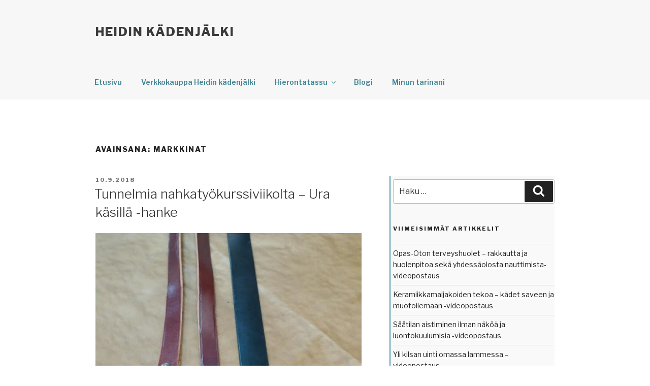

--- FILE ---
content_type: text/html; charset=UTF-8
request_url: https://www.heidinkadenjalki.fi/tag/markkinat/
body_size: 40868
content:
<!DOCTYPE html>
<html lang="fi" class="no-js no-svg">
<head>
<meta charset="UTF-8">
<meta name="viewport" content="width=device-width, initial-scale=1">
<link rel="profile" href="http://gmpg.org/xfn/11">

<script>(function(html){html.className = html.className.replace(/\bno-js\b/,'js')})(document.documentElement);</script>
<title>markkinat &#8211; Heidin kädenjälki</title>
<link rel='dns-prefetch' href='//fonts.googleapis.com' />
<link rel='dns-prefetch' href='//s.w.org' />
<link href='https://fonts.gstatic.com' crossorigin rel='preconnect' />
<link rel="alternate" type="application/rss+xml" title="Heidin kädenjälki &raquo; syöte" href="https://www.heidinkadenjalki.fi/feed/" />
<link rel="alternate" type="application/rss+xml" title="Heidin kädenjälki &raquo; kommenttien syöte" href="https://www.heidinkadenjalki.fi/comments/feed/" />
<link rel="alternate" type="application/rss+xml" title="Heidin kädenjälki &raquo; markkinat avainsanan RSS-syöte" href="https://www.heidinkadenjalki.fi/tag/markkinat/feed/" />
		<script type="text/javascript">
			window._wpemojiSettings = {"baseUrl":"https:\/\/s.w.org\/images\/core\/emoji\/12.0.0-1\/72x72\/","ext":".png","svgUrl":"https:\/\/s.w.org\/images\/core\/emoji\/12.0.0-1\/svg\/","svgExt":".svg","source":{"concatemoji":"https:\/\/www.heidinkadenjalki.fi\/wp-includes\/js\/wp-emoji-release.min.js?ver=5.2.21"}};
			!function(e,a,t){var n,r,o,i=a.createElement("canvas"),p=i.getContext&&i.getContext("2d");function s(e,t){var a=String.fromCharCode;p.clearRect(0,0,i.width,i.height),p.fillText(a.apply(this,e),0,0);e=i.toDataURL();return p.clearRect(0,0,i.width,i.height),p.fillText(a.apply(this,t),0,0),e===i.toDataURL()}function c(e){var t=a.createElement("script");t.src=e,t.defer=t.type="text/javascript",a.getElementsByTagName("head")[0].appendChild(t)}for(o=Array("flag","emoji"),t.supports={everything:!0,everythingExceptFlag:!0},r=0;r<o.length;r++)t.supports[o[r]]=function(e){if(!p||!p.fillText)return!1;switch(p.textBaseline="top",p.font="600 32px Arial",e){case"flag":return s([55356,56826,55356,56819],[55356,56826,8203,55356,56819])?!1:!s([55356,57332,56128,56423,56128,56418,56128,56421,56128,56430,56128,56423,56128,56447],[55356,57332,8203,56128,56423,8203,56128,56418,8203,56128,56421,8203,56128,56430,8203,56128,56423,8203,56128,56447]);case"emoji":return!s([55357,56424,55356,57342,8205,55358,56605,8205,55357,56424,55356,57340],[55357,56424,55356,57342,8203,55358,56605,8203,55357,56424,55356,57340])}return!1}(o[r]),t.supports.everything=t.supports.everything&&t.supports[o[r]],"flag"!==o[r]&&(t.supports.everythingExceptFlag=t.supports.everythingExceptFlag&&t.supports[o[r]]);t.supports.everythingExceptFlag=t.supports.everythingExceptFlag&&!t.supports.flag,t.DOMReady=!1,t.readyCallback=function(){t.DOMReady=!0},t.supports.everything||(n=function(){t.readyCallback()},a.addEventListener?(a.addEventListener("DOMContentLoaded",n,!1),e.addEventListener("load",n,!1)):(e.attachEvent("onload",n),a.attachEvent("onreadystatechange",function(){"complete"===a.readyState&&t.readyCallback()})),(n=t.source||{}).concatemoji?c(n.concatemoji):n.wpemoji&&n.twemoji&&(c(n.twemoji),c(n.wpemoji)))}(window,document,window._wpemojiSettings);
		</script>
		<style type="text/css">
img.wp-smiley,
img.emoji {
	display: inline !important;
	border: none !important;
	box-shadow: none !important;
	height: 1em !important;
	width: 1em !important;
	margin: 0 .07em !important;
	vertical-align: -0.1em !important;
	background: none !important;
	padding: 0 !important;
}
</style>
	<link rel='stylesheet' id='wp-block-library-css'  href='https://www.heidinkadenjalki.fi/wp-includes/css/dist/block-library/style.min.css?ver=5.2.21' type='text/css' media='all' />
<link rel='stylesheet' id='wp-block-library-theme-css'  href='https://www.heidinkadenjalki.fi/wp-includes/css/dist/block-library/theme.min.css?ver=5.2.21' type='text/css' media='all' />
<link rel='stylesheet' id='twentyseventeen-fonts-css'  href='https://fonts.googleapis.com/css?family=Libre+Franklin%3A300%2C300i%2C400%2C400i%2C600%2C600i%2C800%2C800i&#038;subset=latin%2Clatin-ext' type='text/css' media='all' />
<link rel='stylesheet' id='twentyseventeen-style-css'  href='https://www.heidinkadenjalki.fi/wp-content/themes/heidinteema1/style.css?ver=5.2.21' type='text/css' media='all' />
<link rel='stylesheet' id='twentyseventeen-block-style-css'  href='https://www.heidinkadenjalki.fi/wp-content/themes/heidinteema1/assets/css/blocks.css?ver=1.1' type='text/css' media='all' />
<!--[if lt IE 9]>
<link rel='stylesheet' id='twentyseventeen-ie8-css'  href='https://www.heidinkadenjalki.fi/wp-content/themes/heidinteema1/assets/css/ie8.css?ver=1.0' type='text/css' media='all' />
<![endif]-->
<!--[if lt IE 9]>
<script type='text/javascript' src='https://www.heidinkadenjalki.fi/wp-content/themes/heidinteema1/assets/js/html5.js?ver=3.7.3'></script>
<![endif]-->
<script type='text/javascript' src='https://www.heidinkadenjalki.fi/wp-includes/js/jquery/jquery.js?ver=1.12.4-wp'></script>
<script type='text/javascript' src='https://www.heidinkadenjalki.fi/wp-includes/js/jquery/jquery-migrate.min.js?ver=1.4.1'></script>
<link rel='https://api.w.org/' href='https://www.heidinkadenjalki.fi/wp-json/' />
<link rel="EditURI" type="application/rsd+xml" title="RSD" href="https://www.heidinkadenjalki.fi/xmlrpc.php?rsd" />
<link rel="wlwmanifest" type="application/wlwmanifest+xml" href="https://www.heidinkadenjalki.fi/wp-includes/wlwmanifest.xml" /> 
<meta name="generator" content="WordPress 5.2.21" />
</head>

<body class="archive tag tag-markkinat tag-62 wp-embed-responsive hfeed has-sidebar page-one-column colors-light">
<div id="page" class="site">
	<a class="skip-link screen-reader-text" href="#content">Siirry sisältöön</a>

	<header id="masthead" class="site-header" role="banner">

		<div class="custom-header">

		<div class="custom-header-media">
					</div>

	<div class="site-branding">
	<div class="wrap">

		
		<div class="site-branding-text">
							<h1 class="site-title"><a href="https://www.heidinkadenjalki.fi/" rel="home">Heidin kädenjälki</a></h1>
			
					</div><!-- .site-branding-text -->

		
	</div><!-- .wrap -->
</div><!-- .site-branding -->

</div><!-- .custom-header -->

					<div class="navigation-top">
				<div class="wrap">
					<nav id="site-navigation" class="main-navigation" role="navigation" aria-label="Ylävalikko">
	<button class="menu-toggle" aria-controls="top-menu" aria-expanded="false">
		<svg class="icon icon-bars" aria-hidden="true" role="img"> <use href="#icon-bars" xlink:href="#icon-bars"></use> </svg><svg class="icon icon-close" aria-hidden="true" role="img"> <use href="#icon-close" xlink:href="#icon-close"></use> </svg>Valikko	</button>

	<div class="menu-primary-menu-container"><ul id="top-menu" class="menu"><li id="menu-item-1232" class="menu-item menu-item-type-post_type menu-item-object-page menu-item-home menu-item-1232"><a href="https://www.heidinkadenjalki.fi/">Etusivu</a></li>
<li id="menu-item-1233" class="menu-item menu-item-type-custom menu-item-object-custom menu-item-1233"><a href="https://www.holvi.com/shop/heidinkadenjalki/">Verkkokauppa Heidin kädenjälki</a></li>
<li id="menu-item-1226" class="menu-item menu-item-type-post_type menu-item-object-page menu-item-has-children menu-item-1226"><a href="https://www.heidinkadenjalki.fi/hierontatassu/">Hierontatassu<svg class="icon icon-angle-down" aria-hidden="true" role="img"> <use href="#icon-angle-down" xlink:href="#icon-angle-down"></use> </svg></a>
<ul class="sub-menu">
	<li id="menu-item-1230" class="menu-item menu-item-type-post_type menu-item-object-page menu-item-1230"><a href="https://www.heidinkadenjalki.fi/hierontatassu/hierontamenetelmat/">Hierontamenetelmät</a></li>
	<li id="menu-item-1229" class="menu-item menu-item-type-post_type menu-item-object-page menu-item-1229"><a href="https://www.heidinkadenjalki.fi/hierontatassu/hierojat/">Hierojat</a></li>
	<li id="menu-item-1228" class="menu-item menu-item-type-post_type menu-item-object-page menu-item-1228"><a href="https://www.heidinkadenjalki.fi/hierontatassu/hinnasto/">Hinnasto</a></li>
	<li id="menu-item-1227" class="menu-item menu-item-type-post_type menu-item-object-page menu-item-1227"><a href="https://www.heidinkadenjalki.fi/hierontatassu/yhteystiedot/">Yhteystiedot</a></li>
</ul>
</li>
<li id="menu-item-1231" class="menu-item menu-item-type-post_type menu-item-object-page current_page_parent menu-item-1231"><a href="https://www.heidinkadenjalki.fi/blogi/">Blogi</a></li>
<li id="menu-item-1305" class="menu-item menu-item-type-post_type menu-item-object-page menu-item-1305"><a href="https://www.heidinkadenjalki.fi/minun-tarinani/">Minun tarinani</a></li>
</ul></div>
	</nav><!-- #site-navigation -->
				</div><!-- .wrap -->
			</div><!-- .navigation-top -->
		
	</header><!-- #masthead -->

	
	<div class="site-content-contain">
		<div id="content" class="site-content">

<div class="wrap">

			<header class="page-header">
			<h1 class="page-title">Avainsana: markkinat</h1>		</header><!-- .page-header -->
	
	<div id="primary" class="content-area">
		<main id="main" class="site-main" role="main">

					
<article id="post-235" class="post-235 post type-post status-publish format-standard has-post-thumbnail hentry category-yleinen tag-ammattitaito tag-kasityot tag-koulutus tag-liikunta tag-linnut tag-luonto tag-markkinat tag-markkinointi tag-melonta tag-pohdintaa tag-ura-kasilla-hanke tag-valokuvat tag-yhdistystoiminta tag-yrittajyys">
		<header class="entry-header">
		<div class="entry-meta"><span class="screen-reader-text">Julkaistu</span> <a href="https://www.heidinkadenjalki.fi/2018/09/tunnelmia-nahkatyokurssiviikolta-ura-kasilla-hanke/" rel="bookmark"><time class="entry-date published" datetime="2018-09-10T11:12:00+02:00">10.9.2018</time><time class="updated" datetime="2025-10-09T21:28:49+02:00">9.10.2025</time></a></div><!-- .entry-meta --><h2 class="entry-title"><a href="https://www.heidinkadenjalki.fi/2018/09/tunnelmia-nahkatyokurssiviikolta-ura-kasilla-hanke/" rel="bookmark">Tunnelmia nahkatyökurssiviikolta &#8211; Ura käsillä -hanke</a></h2>	</header><!-- .entry-header -->

			<div class="post-thumbnail">
			<a href="https://www.heidinkadenjalki.fi/2018/09/tunnelmia-nahkatyokurssiviikolta-ura-kasilla-hanke/">
				<img width="576" height="1024" src="https://www.heidinkadenjalki.fi/wp-content/uploads/2018/09/IMG_1855-255B1-255D.jpg" class="attachment-twentyseventeen-featured-image size-twentyseventeen-featured-image wp-post-image" alt="" srcset="https://www.heidinkadenjalki.fi/wp-content/uploads/2018/09/IMG_1855-255B1-255D.jpg 576w, https://www.heidinkadenjalki.fi/wp-content/uploads/2018/09/IMG_1855-255B1-255D-169x300.jpg 169w" sizes="(max-width: 767px) 89vw, (max-width: 1000px) 54vw, (max-width: 1071px) 543px, 580px" />			</a>
		</div><!-- .post-thumbnail -->
	
	<div class="entry-content">
		<p>On ilo olla taitavan, innostavan ja tarkan ammattitaitoisen  opettajan ohjauksessa. Taukoja ei millään malttaisi pitää, vaikka kovin tärkeitä ovat nekin. Viime viikkoisen kurssin teemana oli koiralle taluttimen tekeminen. Keväällä kävin jo ns. jatkokurssin, jolla tehtiin kaulapanta, joten monet työvaiheet olivat minulle tuttuja entuudestaan. Aina kuitenkin oppii uutta ja tekemiseen  tulee varmuutta. Ennen kaikkea kurssi osoitti minulle, että uskallan itsenäisestikin ryhtyä nahkatuotteiden valmistukseen. Keväällä itse asiassa heti panta-kurssin jälkeen aloitin kahden pannan tekoa todeden nahkapaskani olevan aivan paska. En saanut myöskään vasaralla suoraan naputeltua niittejä ilman niiden litistymistä, joten halusin nahkapaskan lisäksi tuurnat niittien muodossa pysymiseen.</p>
<p>Kesällä en kuitenkaan saanut mitään aikaiseksi helteitä syytellen. Talutinta tehdessäni palautui kuitenkin mieleen hyvin eri työvaiheet. Yllätyin miten hyvin esim. reikien teko haarukalla ompelu-uraan onnistui. Ompelussa aloituksen muistin paljon monimutkaisemmaksi mitä se sitten oli. Itse ompelu sujui paljon jouhevammin kevääseen verrattuna.</p>
<p>Jo keväällä minulta tilattiin vyö. Sovittiin tuolloin, että ei ole kiireellinen. Tarkoitus oli vyö tehdä kesällä, mutta sekin jäi. Talutin valmistui hyvissä ajoin ja toin kurssille jo aiemmin tilaamani vyötarvikkeet. Oli hienoa saada valmistaa vyö ohjatusti. Työvaiheethan ovat hyvin samat mitä pannan teossakin. Ommeltavaa toki on paljon vähemmän. Vyökurssi olisi varmasti paikallaan, tulisi varmuutta vöiden tekoon. Toisaalta yritän rohkeasti alkaa valmistamaan niitä jo nyt.<br /><a href="https://www.heidinkadenjalki.fi/wp-content/uploads/2018/09/IMG_1855-255B1-255D.jpg"><img border="0" src="https://www.heidinkadenjalki.fi/wp-content/uploads/2018/09/IMG_1855-255B1-255D-169x300.jpg" width="180" height="320" data-original-width="720" data-original-height="1280" /></a><a href="https://www.heidinkadenjalki.fi/wp-content/uploads/2018/09/IMG_1856.jpg"><img border="0" src="https://www.heidinkadenjalki.fi/wp-content/uploads/2018/09/IMG_1856-300x169.jpg" width="320" height="180" data-original-width="1280" data-original-height="720" /></a></p>
<p>Kurssin aikana keskustelimme myös hinnoittelusta ja siitä miten laadukkaista materiaaleista huolellisesti valmistetut tuotteet maksavat enemmän mitä kuin tehotuotetut tuotteet. Käsityön tekijän on hyvä miettiä haluaako erottua tuotteiden halpuudella, milloin materiaalit eivät välttämättä ole laadukkaita tai tehdystä työstä ei saa korvausta. Vai haluaako erottua laadukkaista materiaaleista ja huolellisesti tehdystä työstä milloin tuote on kalliimpi. On myös tärkeä oppia hinnoittelemaan työnsä ja arvostamaan sitä. On myös mietittävä millaiselle kohderyhmälle tuotteitaan on myymässä. Tämä kaikki on ajatuksia ja tunteitakin herättävää. Haluaisi tehdä oikein, mutta mikä sitten lopulta on oikein?</p>
<p>Keskusteltaessa pantojen, taluttimien ja vöiden hinnoista mainitut hinnat tuntuivat ensiksi korkeilta, mutta enemmän mietittyään ymmärsi jo paremmin. Valmistat hyvälaatuisesta kasviparkitusta nahasta tuotteita. Valitset kestävät soljet, niitit, lukot. Teet työn kokonaan käsityönä, myös ompelun, joka on väkisinkin hidasta tekemistä. Eihän silloin panta, talutin tai vyökään lähde parilla kympillä, jos lähtisi työlle ei jäisi mitään osuutta, jos edes materiaalikulut täysin peittyisi.</p>
<p>Hankevastaava Piia Rossi puhui teoriaosuudessa käsityöyrittäjyydestä ja kävimme mielenkiintoista ja antoisaa keskustelua. Pohdimme mm. milloin toiminta alkaa saamaan yrittäjyyden piirteitä, milloin harrastuksesta tulee työ, säilyykö tekemisen ilo, kestetäänkö mahdolliset painetilanteet jne. Käsityöyrittäjyyshän on paljon myös sesonkeihin painottuvaa. Usein alkuvuosi on hiljainen ja paras myyntiaika on loppuvuodesta. Järkeväähän on tehdä sesonkituotteita valmiiksi jo hyvissä ajoin. Tosin esim. itselläni ei kovin suurta varastointimahdollisuutta ole, koska toimintani on kuitenkin pientä moneen muuhun verrattuna.</p>
<p>Pohdimme myös voiko yrityksen teema olla sellainen mikä ei omistajaa kiinnosta pätkän vertaa. Uskoaksemme ei. On oltava kiinnostus, palo, into aiheeseen, jotta yritys voi menestyä, kehittyä, olla ajan hengessä mukana. Yrittäjyyteen liittyy toki myös kirjalliset työt, mitkä eivät välttämättä niin hauskoja ole, mutta kuuluvat asiaan. Lopuksi Piia kertoili vielä erilaisiin myyjäis- ja markkina-tapahtumiin osallistumisesta, siitä miten myyntipöydän tulee olla siisti, mahdollisen teltan asianmukaisen pystytyksestä jne. Itselleni harmaita hiuksia tuottaa myyntipaikkojen löytyminen. Netin syövereistä niiden etsiminen tuntuu äärimmäisen hitaalta ja kömpelöltä. Tietoa ei vaan oikein ole. Ruudun luvulla etsiminen käy vielä hitaammin. Tähän ongelmaan ei ollut oikeastaan mitään vinkkiä, jaksaa vain etsiä ja löytää. Koska toimintani on pientä rahkeet eivät myöskään riitä kovin suuriin paikkamaksuihin. Ne mitä olen tällä hetkellä löytänyt on hinnaltaan minimissään 160 €. Valitettavasti sellaiset on pakko unohtaa.Etsintä siis jatkukoon.</p>
<p>Myös Näkövammaisten liiton yrittäjyysneuvoja Hanna Karesjoki oli tuttuun tapaan puhumassa meille yrittäjyydestä. Tässä vaiheessa livahdin kotiin hierontatöitä jatkamaan, joten myös Friittalan myymälään tutustuminen jäi osaltani väliin. Siellä tosin viime kevään kurssilla kävinkin.</p>
<p>Toissa lauantaina kirjoitettuani melontapostauksen ryhdyin neulomaan alpakka-langasta kaulaliinaa. Sitä olen nyt neulonut kurssilla ruokatunnit, odotellessani lisäohjeistusta ja tietysti kotona seuratessani iltauutisia tms. Tiistaina kurssipäivän jälkeen jäin vielä syksyn ensinmmäiseen korikerhoon. Oli mukava tavata kerhokaverit ja päästä punomaan koria pitkästä aikaa.</p>
<p>Nahkaisiin kaulapantoihin, jotka keväällä jäi kesken, vaihdettiin niitit ja suoristettiin nimilaatat, laitettiin soljet ja d-lenkit paikoilleen ja tehtiin liimaus ompelua varten. Kurssin viimeisen tunnin tikkasinkin toisen kaulapannan sivua ahkeraan. Ompelu kutkutteli koko perjantai-illan, mutta parin viinilasillisen ja tapasaterian jälkeen en tohtinut ruveta naskalin kanssa heilumaan 😀 Lauantaiaamuna aamuteen aikaan oli jo kuitenkin &#8221;pakko&#8221; laittaa puupihdit polvien väliin ja jatkaa ompelua. En pystynyt lopettamaan ennen kuin ensinmmäinen reuna oli ommeltu. Väliin kotitöitä/ruuan laittoa. Ruuan jälkeen jatkoin toisen sauman ompelua parvekkeella upeasta syysillasta nauttien. Hartioita jumitti, keskiselkää kolotti, mutta valmista tuli. 😀 Loppuillan neuloin 😀</p>
<p>Eilen annoin itselleni käsitöistä vapaapäivän, tai oikeammin pakotin itseni siihen, sillä käsien ja hartioiden jumitila oli ja on tuntuva. Kädet ja hartiat saivat kuitenkin työskennellä, sillä lähdimme Marin kanssa melomaan jälleen Vuosaareen. Tällä kerrtaa kulkumme suuntautui Kal-lahden puolelle.<a href="https://www.heidinkadenjalki.fi/wp-content/uploads/2018/09/THXV4567.jpg"><img border="0" src="https://www.heidinkadenjalki.fi/wp-content/uploads/2018/09/THXV4567-300x169.jpg" width="320" height="180" data-original-width="1600" data-original-height="900" /></a><a href="https://www.heidinkadenjalki.fi/wp-content/uploads/2018/09/VMEY4611.jpg"><img border="0" src="https://www.heidinkadenjalki.fi/wp-content/uploads/2018/09/VMEY4611-300x169.jpg" width="320" height="180" data-original-width="1600" data-original-height="900" /></a></p>
<p>Nyt oli edelliskertaan verrattuna huomattavasti tuulisempaa ja välillä aallot keinuttivat kajakkia. Nautin siitä. Minusta oli jotenkin ihanaa tuntea tuuli ja tuulen vaikutus. Toki myös melonta oli edelliskertaa raskaampaa. Nyt näimme ja kuulimme myös lintuja enemmän. Etenkin valkoposkihanhia lenteli, sukelsipa myös silkkiuikku. Turistiryhmä valokuvasi innolla luodolla olevia lintuja. Mekin meloimme lähemmäksi, mutta huomattavasti rauhallisemmissa tunnelmissa.<a href="https://www.heidinkadenjalki.fi/wp-content/uploads/2018/09/WYMJ7263.jpg"><img border="0" src="https://www.heidinkadenjalki.fi/wp-content/uploads/2018/09/WYMJ7263-300x169.jpg" width="320" height="180" data-original-width="1600" data-original-height="900" /></a><a href="https://www.heidinkadenjalki.fi/wp-content/uploads/2018/09/XYVC3867.jpg"><img border="0" src="https://www.heidinkadenjalki.fi/wp-content/uploads/2018/09/XYVC3867-300x169.jpg" width="320" height="180" data-original-width="1600" data-original-height="900" /></a></p>
<p>Siinä meloessani mieleni kovasti askarteli jo keväässä ja kevään linturetkissä, siinä miten kiehtovaa olisi meloa rauhaisasti merellä, joella, järvellä ja äänittää kevätaamussa lintuja 🙂 Voi kun unelmasta tulisi totta. Joka tapauksessa melominen oli jälleen todella mukavaa ja mieleni halajaa edelleen uudestaan kajakkiin.</p>
<p>Pakko on myöntää, että eilisiltana se toinen kaulapanta kummitteli mielessä koko ajan, mutta pidättäydyin ompelun aloittamisesta. En edes neulonut eilen. Rauno hieroi vähän mun käsiä ja äsken tehdessäni hierontatyötä omissa käsissäni tuntemuksia. Nyt lähden kampaajalle rentoutumaan. Ihanaa nähdä Virpiä pitkästä aikaa ja saada hiuksiin kasvivärjäys, leikkaus samalla kuulumisia vaihtaen. Kotiuduttuani en ehkä pysty kaulapannan ompelun kutsua enään vastustamaan.</p>
	</div><!-- .entry-content -->

	
</article><!-- #post-235 -->

<article id="post-262" class="post-262 post type-post status-publish format-standard hentry category-yleinen tag-joulu tag-kasityot tag-made-in-korso tag-markkinat tag-markkinointi tag-ura-kasilla-hanke tag-vinkki tag-yhdistystoiminta tag-yrittajyys">
		<header class="entry-header">
		<div class="entry-meta"><span class="screen-reader-text">Julkaistu</span> <a href="https://www.heidinkadenjalki.fi/2017/11/myyntitapahtumia/" rel="bookmark"><time class="entry-date published" datetime="2017-11-23T23:12:00+02:00">23.11.2017</time><time class="updated" datetime="2025-10-09T21:28:36+02:00">9.10.2025</time></a></div><!-- .entry-meta --><h2 class="entry-title"><a href="https://www.heidinkadenjalki.fi/2017/11/myyntitapahtumia/" rel="bookmark">Myyntitapahtumia</a></h2>	</header><!-- .entry-header -->

	
	<div class="entry-content">
		<p>Tämän syyskauden myyjäisistä ovat kahdet jo takanapäin. Lokakuun 14. olin maalipalloaikaisen ystäväni kanssa Energia-Areenalla Vantaan Hyvinvointi-messuilla mukana. Meillä oli yhteinen myyntipaikka. Kauppa kävi kohtuullisesti ja saimme hyvää myyntikokemusta vähän isommassa tapahtumassa.</p>
<p>Neljää viikkoa myöhemmin Vantaan Näkövammaiset ry järjesti käsityömyyjäiset Korsossa Ruusupaviliongissa. Sää oli erittäin huono, vettä satoi kaatamalla. Asiakkaita kävi paikan päällä todella vähän.</p>
<p>Myyjäissuman aloittaa ensi tiistaina Ura käsillä-hankkeen joulumyyjäiset Itäkeskuksessa Stoan tiloissa. Tapahtuma on 12-19, joten työssä käyvätkin ehtivät hyvin paikalle työpäivänsä jälkeen. Tapahtumassa on yli kahdenkymmenen näkövammaisen käsityöläisen tuotteita myynnissä. Ura käsillä -hankkeen kursseilla käynteet saimme lähettää tuote-esittelyt valokuvineen, joista raati valitsi mitkä tuotteet myyjäisiin otetaan. Minulta siellä on mehiläisvahakynttilöitä, neulevalokransseja sekä keraamisia riipuksia. Tapahtuma on avoin kaikille. Tapahtumassa on myös työnäytöksiä. Itse esittelen miten mehiläisvahakynttilöitä valmistetaan. Stoan osoite on Turunlinnantie 1.</p>
<p>Korson joulu -tapahtuma on puolestaan Korson kirkon edustalla lauantaina 2.12. klo 12-16. Klo 15 lähtee joulupukkikulkue liikkeelle. Tapahtuman järjestää Korso-Seura ja tapahtumassa myymässä ovat tuotteitaan korsolaiset käsityöntekijät. Myyntipöydältäni löytyy edellämainittujen lisäksi keramiikkaa, huopatöitä, koruja, rottinkikoreja.</p>
<p>Helsingin ja Uudenmaan näkövammaiset järjestävät Palvelu- ja toimintakeskus Iiriksessä perinteisen Joulukarnevaalit-tapahtuman, jossa on näkövammaiset käsityöläiset myymässä tuotteitaan. Tänävuonna tapahtuma on aiemmasta poiketen iltapäivästä klo 14-18, joten työssä käyvilläkin on mahdollisuus piipahtaa tapahtumassa. Joulukarnevaalit ovat torstaina 7.12. ja Iiriksen osoite on Marjaniementie 74. Tapahtuma on liikuntasalissa infopisteen läheisyydessä sisääntulokerroksessa.</p>
<p>Iloveparty järjestää I love christmas-joulumyyjäiset Puistokulmassa Hiekkaharjussa, Talkootie 4 lauantaina 9.12. 10-16. Oli hyvä tuuri, sillä löysin Fasebook-ryhmästä Naisyrittäjät ilmoituksen, jossa haettiin tapahtumaan yrityksiä myymään tuotteitaan. Hetken ujostelin ja rohkaistuin laittamaan viestiä ja ilmottautumaan mukaan. Hienoa päästä myös uusiin ympyröihin mukaan. Mistä sitä koskaan tietää mihin se johtaa 🙂</p>
<p>Että eipä siis muuta kuin tervetuloa tapahtumiin nauttimaan joulutunnelmasta ja tekemään ihania löytöjä itsellesi tai pukin kontiin.<br />Ja tulehan moikkaamaan. Löydät minut myyntipöydän takaa 🙂</p>
	</div><!-- .entry-content -->

	
</article><!-- #post-262 -->

<article id="post-271" class="post-271 post type-post status-publish format-standard hentry category-yleinen tag-apuvaline tag-arki tag-kasityot tag-kuulumisia tag-markkinat tag-messut tag-nakovammainen tag-sokea tag-syksy tag-ura-kasilla-hanke tag-yrittajyys">
		<header class="entry-header">
		<div class="entry-meta"><span class="screen-reader-text">Julkaistu</span> <a href="https://www.heidinkadenjalki.fi/2017/09/uusia-tuulia-isoja-askeleita/" rel="bookmark"><time class="entry-date published" datetime="2017-09-14T23:30:00+02:00">14.9.2017</time><time class="updated" datetime="2025-10-09T21:28:20+02:00">9.10.2025</time></a></div><!-- .entry-meta --><h2 class="entry-title"><a href="https://www.heidinkadenjalki.fi/2017/09/uusia-tuulia-isoja-askeleita/" rel="bookmark">Uusia tuulia &#8211; isoja askeleita</a></h2>	</header><!-- .entry-header -->

	
	<div class="entry-content">
		<p>Reilun kuukauden päivät olemme olleet ilman avustajaa ja toisaalta se on tuonut ihanan vapauden tunteen. Ei ole tarvinnut sopia työvuoroista ja siitä milloin on avustajan työaika. Totuus kuitenkin on, että on asioita mihin näkeviä silmiä tarvitaan.  Tällä hetkellä minua huolestuttaa miten selviydyn syksyn myyjäistapahtumista, sillä ne ovat ehdottomasti tilanteita missä näköä tarvitaan. Onneksi kaveri löytyi lokakuussa oleville Hyvinvointi-messuille Myyrmäkeen, mutta marraskuisille Vantaan näkövammaisten myyjäisiin, joulukuun Korson joulutori-tapahtumaan ja I LOVE CHRISTMAS Joulumyyjäisiin kaveri uupuu. Koetan kuitenkin olla luottavainen siihen, että asiat järjestyvät ja että se sopiva avustajakin löytyy. Laitoin nyt  <a href="https://paikat.te-palvelut.fi/tpt/9351046?searchPhrase=9351046&amp;&amp;&amp;announced=0&amp;leasing=0&amp;&amp;&amp;&amp;english=false&amp;sort=1">työpaikkailmoituksen</a> Te-toimiston sivuille. Tällä kerralla ei ollut Facebookissa riittävästi voimaa.</p>
<p>Pohdimme avokin kanssa miten ruokakauppakäynnit pystymme hoitamaan mahdollisimman kätevästi ja muistin ystäväni kertoneen käyttävänsä Foodie.fi-palvelua, joten yhteys häneen kera kysymyksien. Toissamaanantaina iltapäivästä istuimme puhelimessa olevaa Foodie-sovellusta harjoitellen. Nyt olemme kahdesti tilanneet ruokaostokset Kannelmäen Prismasta noutaen tuotteet paikanpäältä. Kotiinkuljetus-mahdollisuuskin on, mutta siihen emme ole perehtyneet. Sovellusta käyttäessä on ollut todella hämmentävää tuotteiden määrät: juustot liki 700, jogurtteja yli 200, juomia toista tuhatta jne. Aika on sujahtanut vauhdilla valikoimaa tutkaillessa.</p>
<p>Ensinmmäisellä tilauskerralla sattui hassusti. lisäsin siikli-perunaa ostoslistaan. Tulkitsin jotenkin, että perunat tulevat kiloittain ja lisäsin 2 kun halusin 2kg perunaa. No arvatkaapa tuliko perunoita kaksi kiloa? No ei, sieltä tuli kaksi perunaa. Väkisinkin pisti hymyilyttämään.</p>
<p>Blogissakin olen pohtinut yrityksen laajentamista kattamaan myös käsityöt. Lopullinen päätös on roikkunut ilmassa eikä ajatus laajennuksesta ole jättänyt rauhaan. Reilu viikko sitten päätin tehdä yritykselleni toimialamuutoksen. Hierontapalvelu sai kaverikseen nyt käsityötoiminnan sekä kaiken laillisen liiketoiminnan. Tuo &#8221;kaiken laillisen liiketoiminnan&#8221; tuntuu nykyisin olevan yrityksen jos toisenkin toimialatekstissä. Tiistaina kävin Ura käsillä -hankkeen pajaohjaajan luona tekemässä muutosilmoituksen, koska ruudunluku ei selviytynyt sivuista missä ilmoitus tehtiin. Nyt olo on hiukan hämmentynyt ja odottava. Miten uskalsinkin lähteä tälle tielle. Vielä jokunen vuosi sitten olisin nauranut, jos joku olisi väittänyt minusta tulevan myös käsityöyrittäjä.</p>
<p>Pankkikorttilukijat ovat olleet aina kammotukseni. Työskennellessäni Aktivossa vuosia sitten siellä käytössä oli iso kallis, hirmuisesti nappuloita oleva kortinlukija. Juuri ja juuri osasin sillä painella hinnan mitä asiakkaan tuli maksaa. Jos tuli ongelmia oli haettava heikkonäköinen työkaveri apuun tai asiakkaan kanssa selvitellä asiaa. Omiin tiloihin siirtyessäni ei ollut vaikeaa jättää hankkimatta satoja euroja maksava laite ja vielä kohtuuiso kiinteä kuukausimaksu päälle. Hyvin olemme asiakkaiden kanssa pärjäilleet käteisellä, tilisiirroilla ja laskuilla. Kuitenkin pankkikorttimaksamista kaivataan ja onneksi kehityksen myötä sokeanakin korttilaitteen käyttö on helpottunut. IZettle-kortinlukija toimii Iphonen kanssa ja Iphonen puheohjelma toimii hyvin, toimii myös kivasti IXettle-sovelluksessa. Kävin keskiviikkona ostamassa kortinlukijan. Olen onnistunut parittamaan sen Iphoneni kanssa, mutta tuotelistauksen tekemistä joutuu harjoittelemaan. Jatkossa kuitenkin hieronta-asiakkaat voivat maksaa myös pankkikortilla ja käsityömyyjäisiin voin ottaa laitteen mukaan, joten maksuvaihtoehdot lisääntyvät silläkin saralla.</p>
<p>Totuus taitaa olla, että ilman Iphonea ei enään pärjää. Se on niin paljon muutakin kuin puhelin. Ja siitä on ihan oikeaa hyötyä ja apua arjessa. Mikäköhän on seuraava sovellus minkä koetan ottaa haltuun?</p>
	</div><!-- .entry-content -->

	
</article><!-- #post-271 -->

<article id="post-300" class="post-300 post type-post status-publish format-standard hentry category-yleinen tag-avokki tag-hengitys tag-joulu tag-kasityot tag-kuulumisia tag-laatuaikaa tag-made-in-korso tag-markkinat tag-markkinointi tag-rentoutuminen tag-shoppailu tag-valokuvat tag-yhdistystoiminta">
		<header class="entry-header">
		<div class="entry-meta"><span class="screen-reader-text">Julkaistu</span> <a href="https://www.heidinkadenjalki.fi/2016/11/kasityovoittoiset-kuulumiset/" rel="bookmark"><time class="entry-date published" datetime="2016-11-14T00:57:00+02:00">14.11.2016</time><time class="updated" datetime="2025-10-09T21:27:56+02:00">9.10.2025</time></a></div><!-- .entry-meta --><h2 class="entry-title"><a href="https://www.heidinkadenjalki.fi/2016/11/kasityovoittoiset-kuulumiset/" rel="bookmark">Käsityövoittoiset kuulumiset</a></h2>	</header><!-- .entry-header -->

	
	<div class="entry-content">
		<p>Lokakuun puolessa pidetyn syyslomamme jälkeen on ollut neljä eri tapahtumaa missä on ollut käsitöitäni myynnissä. Vielä on kolme tapahtumaa tälle vuotta jäljellä. En koskaan osannut kuvitella, että minusta tulee näin &#8221;hullu&#8221;, että osallistun innolla myyjäisiin ja tapahtumiin. Olen aina ajatellut, että en osaa myydä, minusta ei ole myyjäksi, en osaa puhua tuotteistani myyvästi. On jotenkin ihan eri asia tarjota hieronta-asiakkailleen uusia hoitoaikoja kuin tämä käsityömyyntihommeli. Toisaalta ei ole lopultakaan myöskään hirveän kauaa siitä kun en osannut kuvitella itseäni neulomassa, pyörittelemässä kynttilöitä tms. Nyt teen lähes päivittäin jotakin käsityötä. Esim. perjantaina äidin vieraana ollessani neuloin kranssin päällisen. Kotiuduttua pyörittelin kehykseen valot ja päällisen paikoilleen. Jatkoin vielä pujottelemalla rannekorun valmiiksi. Eilen kotiuduttuani myyjäisistä iltasella aloin neulomaan uutta kranssin päällistä. Tänään sain sen valmiiksi, valot ja päällisen paikoilleen. Kieputtelin myös toisen kranssin valmiiksi, mutta valot eivät toimikaan, joten uusiksi menee.</p>
<p>Lokakuun 25. päivä olimme rottinkikerholaisten kanssa Iiriksen infon takaisessa aulassa yhdestä puoli seitsemään. Väkeä päivän aikana tuotteitamme kävi katsomassa aika vähän. Itse möin kokonaista kaksi tuotetta. Pitkä päivä. Oli kuitenkin mukava tavata joitakin tuttuja ja vaihtaa tovi kuulumisia.<a href="https://1.bp.blogspot.com/-8kSWyLx9-QQ/WCjWgdhePII/AAAAAAAAEG8/qSby16dJFeAs5Yt2XJCFI3MSdCcoRLDPACLcB/s1600/IMG_1323.JPG"><img border="0" src="https://1.bp.blogspot.com/-8kSWyLx9-QQ/WCjWgdhePII/AAAAAAAAEG8/qSby16dJFeAs5Yt2XJCFI3MSdCcoRLDPACLcB/s320/IMG_1323.JPG" width="240" height="320" /></a></p>
<p>Seuraavana päivänä toimitimme avustajani kanssa Korson Hiussalonkiin mehiläisvahakynttilöitä ja koruja. Perjantaina 28. päivä siellä vietettiin naisteniltaa. Made in Korsosta tuotteitamme oli paikalla myymässä Made in Korson äiti Päivi. Väkeä oli ollut ja joidenkin tuotteita meni myös kaupaksi. Tuolloin keskiviikkona vietyämme tuotteet kampaamoon matkamme jatkui Keravalle kuuntelemaan luentoa kilpirauhassairauksista. Luennolla ei tullut mitään tajunnan räjäyttävää uutta tietoa ja välillä termistö oli niin lääketieteellistä ettei pysynyt ynnärrys mukana. Illalla kieputtelin monivärivalot kranssiin valkoisella kultasomisteisella päällisellä. Tuttavani pyysi minua tekemään sellaisen kranssin. Itseäni vähän hirvitti monivärivalot kranssissa, mutta monet ovat tykänneet. Huomenna kun teen valotilauksen tilaan monivärivalojakin.<a href="https://1.bp.blogspot.com/-62ImdvG72y4/WCjXdvCfNhI/AAAAAAAAEHE/IWyN6VeQKKcy2AkRMvveYzQ2Q5ns7AS_ACLcB/s1600/IMG_4480.JPG"><img border="0" src="https://1.bp.blogspot.com/-62ImdvG72y4/WCjXdvCfNhI/AAAAAAAAEHE/IWyN6VeQKKcy2AkRMvveYzQ2Q5ns7AS_ACLcB/s320/IMG_4480.JPG" width="320" height="240" /></a><a href="https://4.bp.blogspot.com/-IQbBjUSuV4k/WCjXd_EYSRI/AAAAAAAAEHI/quYytwY8-yIR91AL6loj2Gfp-G6dH0QngCLcB/s1600/IMG_4484.JPG"><img border="0" src="https://4.bp.blogspot.com/-IQbBjUSuV4k/WCjXd_EYSRI/AAAAAAAAEHI/quYytwY8-yIR91AL6loj2Gfp-G6dH0QngCLcB/s320/IMG_4484.JPG" width="240" height="320" /></a></p>
<p>Lokakuun viimeinen viikonloppu oli rauhallinen. Perjantaina kyläilimme Oton kanssa Siljan luona. Kävimme pienellä lenkillä tihkusateessa, söimme herkullisen aterian silakoita ja uunijuureksia. Jälkiruuaksi vähän herkkuja. Katselimme Johan Vennisestä dokumentteja. On siinä ollut hieno ihminen. Ei ole totisesti antanut sokeuden hidastaa tahtiaan. Mies eli liki satavuotiaaksi ja teki kotitilallaan ties mitä: räjäytti kalliota, kävi kalastamassa, rakensi yli 90-vuotiaana uuden saunan jne.  Samalla neuloskelin turkkilaisella neuloksella huivia. Huivin neulonta jatkui Vain elämään merkeissä. Käpy ja Otto leikkivät ja seuraan liittyi vielä äärimmäisen kiltti Suomen porokoira Runo. Jutustelimme sienipiirakan ja salaatin voimalla.</p>
<p>Viikonlopun aikana editoin Haltia-päivämme nauhoituksia ja kirjoittelin postauksen retkestämme. Kirjoitin myös Madeinkorso-blogiin harpusta. Teimme avokin kanssa yhdessä ruokaa, kävimme saunassa. Rentoilimme. Käsityökärpänen oli aika hiljakseen.</p>
<p>Marraskuu alkoi avokin astmadiagnoosilla. Oli helpottavaa kun selvisi ahdistuksen syy ja sai oikean lääkityksen. Ja miten upeaa oli huomata lääkkeiden auttavan ja olo on kohentunut hurjasti. Nyt mies nukkuu iltaisin sohvalle univelkojaan pois. Oli ihanaa viettää mökkiviikonloppua nauttien upeasta talvipäivästä kun avokkikin voi hyvin. Ehkäpä siksikin kyseisestä päivästä tuli niin hieno mitä se oli. Kirjoittelin siitä edellisessä tekstissäni 🙂</p>
<p>Torstaina 3.11. Made in Korson porukan käsitöitä (kynttilöitä, koruja) oli Korso Cafessa esillä. Olin avustajani kanssa siellä &#8221;päivystelemässä&#8221; yhdeksästä kahteen. Ihmisiä kävi jonkin verran ja tuotteitakin ostettiin. Itseltäni meni kolme kynttiläpakettia. Aamupäivästä seurassamme oli pari muutakin Made in korsolaista joidenka kanssa jutellessa aika sujahti mukavasti. Myös kahvilan pitäjä oli oikein mukava ja energinen. Oli ilo olla hänen kahvilassaan. En ole tiennyt Korsossa olevan niin hienoa kahvilaa. Sinne täytyy kyllä joskus mennä herkuttelemaan. Kahden jälkeen kävimme ruokakaupassa ja täällä kotona hommat jatkuivat käsityöteemaisina.</p>
<p>Tällä viikolla käsityökärpänen on sitten suristellutkin taas ahkeraan. Keramiikassa tein ovaalin muotoisen kannellisen purkin saksalaisesta punasavesta ja valitsin poltosta tulleisiin töihin värejä. Sekoitin keltaista lasitetta jne. Edelliskerralla tein uunivuuan ilman kantta ja sitä ennen matalan suorakaiteen muotoisen astian. Rottinkikerhossa ei oikein työni edistynyt ja se vähän turhautti. Ensi kerralla varmastikin valmistuu sydänkori sinisin helmin, jonka olisin halunnut eilisiin myyjäisiin. Aina ei voi voittaa, ei edes joka kerta 🙂 Pääsin kuitenkin tontun puuhissa eteenpäin edes hiukan. 🙂</p>
<p>Puikoille punainen kranssin päällinen ja kranssi valmistui sopivasti torstaille. Silloin luonani kävi kranssin valitsemassa pukin konttiin eräs ystäväni lapsiensa kanssa. Tuolloin torstaina rempaisin ostamalla itselleni viinin punaiset housut! Siis minä, jolla housut ovat lähes aina mustia tai tumman sinisiä 🙂 Housuja on vähän lyhennettävä. Tällä vartalolla kun ei housuja ilman lyhentämistä juuri koskaan löydy. Sinellistä ostin kranssirenkaita, nahkanauhaa ja koruvaieria. Keskiviikkona aloitin pujottelemaan rannekorua torstaina uutisia seuratessani kaataen helmirasian. Meni tovi kun koetin pelastaa suurimman osan pudonneista siemenhelmistä. Arvatkaa vain kiroilutittiko?</p>
<p>Perjantai hujahti äidin vieraana. Oli mukava päivä, vaikka mitään ihmeempää ei tapahtunutkaan. Eilen olin myymässä Vantaan näkövammaisten järjestämissä käsityömyyjäisissä Ruusupaviliongissa. Meitä oli viisi myyjää paikalla. Asiakkaita kävi jonkin verran, enemmänkin olisi toki voinut. Minun on kuitenkin syytä olla tyytyväinen, sillä nyt olen tilanteessa, että kransseja on kiiruusti saatava valmiiksi lisää. Päivä meni todella nopsaan ja kotona maistui avokin kokkaama salaatti. Sen jälkeen saunaan, telkkaria katsellessa suolakeksejä ja joulun ekat piparit 🙂 Tänään olen käynyt laatikoita läpi heittäen turhaa romua roskiin tai myytäväksi. Avokki pyöritti pyykkiä koneellisen. Kokkasimme yhdessä ruokaa. Tein pinaatti-broilerpyöryköitä avokin valmistaessa perunamuusin. Tein myös kermaviilikastikkeen 🙂</p>
<p>Kyllähän täällä on myös tehty töitä. Mitään hirvittävän kiireistä ei ole ollut, mutta tasasesti päiviin on tullut myös asiakkaita. Saa nähdä tuleeko vielä ennen joulukiireitä hierontaan tulioiden ruuhka, ostetaanko lahjakortteja pukin kottiin. Aika näyttää. Nyt kuitenkin kello rientää ja minun on riennettävä peiton alle. Arki on taasen edessä ja alkavaan viikkoon mahtuu normimiohjelman lisäksi kynttiläkurssi Inkun Ideapajassa, Novellikoukku Lumon kirjastossa ja Tampereen Kädentaito-messut.</p>
	</div><!-- .entry-content -->

	
</article><!-- #post-300 -->

<article id="post-314" class="post-314 post type-post status-publish format-standard hentry category-yleinen tag-blogi tag-blogimailma tag-made-in-korso tag-markkinat tag-markkinointi tag-nakovammainen tag-sokea tag-vammaisuus tag-vinkki">
		<header class="entry-header">
		<div class="entry-meta"><span class="screen-reader-text">Julkaistu</span> <a href="https://www.heidinkadenjalki.fi/2016/09/made-in-korso-blogi/" rel="bookmark"><time class="entry-date published" datetime="2016-09-12T23:01:00+02:00">12.9.2016</time><time class="updated" datetime="2025-10-09T21:27:42+02:00">9.10.2025</time></a></div><!-- .entry-meta --><h2 class="entry-title"><a href="https://www.heidinkadenjalki.fi/2016/09/made-in-korso-blogi/" rel="bookmark">Made in korso-blogi</a></h2>	</header><!-- .entry-header -->

	
	<div class="entry-content">
		<p>Pidän blogin kirjoittamisesta niin  paljon, että lupauduin mukaan yhdeksi kirjoittajaksi <a href="http://mikblogi.blogspot.fi/">made in korso-blogiin.</a> Blogissa tuodaan esille Korson pehmeämpää puolta käsityöläisten kirjoituksin. En ole aiemmin ollut mukana useamman kirjoittajan blogissa, joten mielenkiintoinen matka luvassa. Blogi päivittyy kerran viikossa ja minulla on tämän vuoden puolella kolme kirjoitusvuoroa. Tänään julkaistui ensinmmäinen tekstini.</p>
<p>Viikko sitten blogissa julkaistiin ensinmmäinen teksti ja blogi julkaistiin made in korson sivuilla sekä fb:ssa. Tuona julkaisupäivänä alkoi todella jännittämään, että miten osaan ja pärjään blogin korkeassa tasossa mukana. 🙂 Eilen upeassa syyssäässä kirjoittelin ensinmmäisen tekstini auringon paisteessa mökin pihassa. Kun alkuun pääsi alkoi tekstiäkin syntymään. Huomasin kuitenkin, että paljon tarkemmin miettii mitä kirjoittaa kuin tässä henk.koht. blogissani. Täällä antaa vaan sormien tanssia ajatusten tahtiin eikä ole ihan niin kriittinen tekstilleen.</p>
<p>On mukavaa olla mukana made in korso-blogissa ja toivon näin saatavan käsitöiden arvostusta nousemaan ja myös Korson mainetta kohennettua. Teksteissäni en aio korostaa näkövammaisuuttani kuten en täälläkään. Se kulkee teksteissä mukana tarpeen mukaan ja jos se kirjoitettavaan aiheeseen jotenkin liittyy. Toivoisin kuitenkin, että minut muistettaisiin made in korso-blogissa ennen kaikkea käsitöistäni, teksteistäni, kenties korsolaisena hierojana ja vasta jossain taka-alalla vammaisuudestani. Ensisijaisesti olen kuitenkin ihan tavallinen ihminen, joka työskentelee hierojana ja joka rakastaa käsillä tekemistä.</p>
<p>Lokakuussa made in korsolla on villisukatmyyjäistapahtuma. Toivottavasti pääsen piipahtamaan paikalla, vaikka minulla ei olekaan myytäväksi villasukkia. Se taito kun on jäänyt puolitiehen. Marraskuussa osallistun Korson joulutorille ja tod.näk. Cafe Korson myyjäispäivään. Olen innostunut ja vähän jännittynytkin. Vielä jokunen vuosi sitten en nähnyt itseäni myyjäisissä myymässä. No nytkään en ilman näkevää apuria touhuun yksin uskaltaisi, mutta myös ihan käytännön syistäkään. En saa katsekontaktia mahdolliseen ostajaan, en välttämättä tiedä jonkun tutkivan tuotteitani, jos tämä on hipihiljaa. On siis tärkeää, että mukanani on näkevä henkilö, joka voi ottaa sen ensinmmäisen kontaktin  asiakkaiden kanssa . Toivottavasti tapahtumista tulee iloisen vilkkaat ja saan monta ihanaa kohtaamista myyjäishulinassa.</p>
	</div><!-- .entry-content -->

	
</article><!-- #post-314 -->

<article id="post-356" class="post-356 post type-post status-publish format-standard hentry category-yleinen tag-kasityot tag-markkinat tag-markkinointi tag-nakovammainen tag-opaskoira tag-sokea tag-yhdistystoiminta">
		<header class="entry-header">
		<div class="entry-meta"><span class="screen-reader-text">Julkaistu</span> <a href="https://www.heidinkadenjalki.fi/2016/03/myyjaisissa-myymassa/" rel="bookmark"><time class="entry-date published" datetime="2016-03-27T23:09:00+02:00">27.3.2016</time><time class="updated" datetime="2025-10-09T21:26:51+02:00">9.10.2025</time></a></div><!-- .entry-meta --><h2 class="entry-title"><a href="https://www.heidinkadenjalki.fi/2016/03/myyjaisissa-myymassa/" rel="bookmark">Myyjäisissä myymässä</a></h2>	</header><!-- .entry-header -->

	
	<div class="entry-content">
		<p>Pienrottinkityökerho on Helsingin ja Uudenmaan Näkövammaiset ry:n järjestämää harrastetoimintaa. Kerho pyörii syyskuun alusta huhtikuun puolenvälin yli. Meitä kerholaisia on seitsemän+ohjaaja. Moni meistä tekee paljon myös muita käsitöitä neuleista koriste-esineisiin, poppanaliinoista koruihin, keramiikasta itse tehtyihin kortteihin, mehiläisvahakynttilöistä kransseihin. Valitettavasti tässä postauksessa ei ole kuvia kuin omistani myyntipöydistä.</p>
<p>Järjestimme kerhon nimissä myös viime vuoden pääsiäisen alla myyjäiset Iiriksessä, päätimme toimia tälläkin kertaa. Saimme tilan infon takana olevasta aulasta, jossa on silloin tällöin näkövammaisia tuotteidensa myyjiä, joskus on myös joistain yrityksistä esim. kenkien myyjiä. On todella mukavaa, että tilaa voidaan käyttää ja pääsemme silloin tällöin töinemme esille Iiriksessäkin.</p>
<p>Viime tiistai oli tuo myyjäispäivä. Paikalla olimme 12-18. <a href="https://4.bp.blogspot.com/-H1OqU2H6RVk/Vvg0nqWqtYI/AAAAAAAADZk/GLeEXfrrh8QMfVmglTNUGui95LRa1Sn9w/s1600/IMG_4090.jpg"><img border="0" src="https://4.bp.blogspot.com/-H1OqU2H6RVk/Vvg0nqWqtYI/AAAAAAAADZk/GLeEXfrrh8QMfVmglTNUGui95LRa1Sn9w/s320/IMG_4090.jpg" /></a>Käytössäni oli kaksi pöytää. Sijaintini ei ehkä paras mahdollinen ollut, sillä olin aulan perällä. Toisaalta olimme kaikki kerholaiset samassa rivissä. Lisäksemme myymässä oli käsittääkseni artesaani-opiskelija.<a href="https://3.bp.blogspot.com/-H_Q4HxsZOlY/Vvg13LtNmJI/AAAAAAAADZw/MjRsf4UjZFUCaC6pPN1S5-DVUQYh9LcYQ/s1600/IMG_4094.jpg"><img border="0" src="https://3.bp.blogspot.com/-H_Q4HxsZOlY/Vvg13LtNmJI/AAAAAAAADZw/MjRsf4UjZFUCaC6pPN1S5-DVUQYh9LcYQ/s320/IMG_4094.jpg" /></a></p>
<p>Myyjäisiin valmistautuessani jälleen kaikkein hankalimmaksi koin töideni hinnoittelun. Neuleissa käytän useimmiten aitoja kuituja ja minulle merkitsee tavattomasti miltä lanka tuntuu käteen kerässä ja myös neulottuna. Keramiikassa käytän paljon aikaa viimeistelyyn ja värien valitsemiseen. Korujen helmiin tuppaa valikoitumaan myös hinnakkaampia yksilöitä. Koreissa taas haluan aina ne lakattavan, jotta ovat silloin pitkäikäisempiä käytössä. Kävimmekin Heman kanssa pitkiä keskusteluja hinnoittelusta, käsityön arvostuksesta, oman työn arvostuksesta. Hintoja päättäessäni useimmiten esitin alhaisempaa hintaa laitettavaksi mitä taas Hema olisi laittanut. Minähän päätökset lopulta aina tein, mutta onneksi Heman kanssa keskustelut sai minua ehkä taas rohkeammaksi laittamaan työlle arvoakin. Kyllä huomasi joidenkin töiden kohdalla asiakkaalle hinnan olevan liian iso. Ihmisiä kierteli katselemassa töitämme ja ihasteluakin tuli esim. keraamisesta sinisestä vadista, tulppaanilyhdystä ja parista koriste-esineestä. Ihailua herätti koreista erityisesti iso kori, jonka seinämä pysyi suorassa eikä aaltoillut. Kyseisestä korista piti tulla työhuoneeseemme roskakori, mutta ehkä se sittenkin on sinne liian pieni.<a href="https://1.bp.blogspot.com/-DYuuLj8WgvQ/Vvg4kOV7C5I/AAAAAAAADZ8/e0n0dNMAZfEejZ2jkuRiYhF8_MnE1WEMg/s1600/IMG_4091.jpg"><img border="0" src="https://1.bp.blogspot.com/-DYuuLj8WgvQ/Vvg4kOV7C5I/AAAAAAAADZ8/e0n0dNMAZfEejZ2jkuRiYhF8_MnE1WEMg/s320/IMG_4091.jpg" /></a></p>
<p>Päivän aikana olisi parempikin myynti voinut olla, mutta onneksi ihan kaikkea ei tarvinnut tuoda kotiin. Koruista meni korvikset, lila-sävyinen kaulakoru sekä huopapalloista tehty kaulanauha. Korit, keramiikkatyöt sekä neuleet tuli kaikki takaisin kotiin. Kynttilöitä meni kolme pakettia. Niitä olikin vain yhdeksän pakettia matkassa.<a href="https://1.bp.blogspot.com/-3M4_FBgZV-Q/Vvg5tvwQHPI/AAAAAAAADaI/l1DsM2A6M_kovy9gpRk4EON4_kaEoLxww/s1600/IMG_4093.jpg"><img border="0" src="https://1.bp.blogspot.com/-3M4_FBgZV-Q/Vvg5tvwQHPI/AAAAAAAADaI/l1DsM2A6M_kovy9gpRk4EON4_kaEoLxww/s320/IMG_4093.jpg" /></a></p>
<p>Otto oli mukanani ja jaksoi hienosti koko pitkän päivän. Pääasiassa köllötteli tuolini vieressä. Jos luoksemme saapui joku tuttu silloin piti päästä tervehtimään ja rapsutuksia hakemaan. Ja kyllä herra pari kertaa otti myös hatkat paikaltaan. Istuskelin kaikessa rauhassa tuolilla ja toinen myyjä huuteli kauempaa &#8221;joko olette ostaneet yllätyskakkuja?&#8221; ja silloin koira singahti kahden pöydän päässä olevan myyntipöydän lu, laski kuononsa pöydän reunalle juuri äsken puhuttujen kakkujen kohdalle. Naurua riitti aulassa kun Otto palautettiin paikalleen. Toisen kerran samainen myyjäkaverini huuteli minulle kysellen olenko leiponut mantelimuffinsseja. No Ottopas se lähti kysyjän luo katsomaan herkkutilanteen. Taas aulassa olleet räjähti nauruun. Kyllä Otto tietää milloin puhutaan herkuista 😀</p>
<p>Ihmisiä kierteli pöytiemme luona tasaiseen tahtiin. Välillä oli myös rauhallisia hetkiä ja silloin ehti hyvin neulomaan kaulurin loppuun, joten eipä odottelu haitannut.<a href="https://4.bp.blogspot.com/-fEcpE-gFoeE/Vvg7fkWzmiI/AAAAAAAADaU/ctDIL30JEVgTHPdl8DwtNlqs7wfnxcMjQ/s1600/IMG_4092.jpg"><img border="0" src="https://4.bp.blogspot.com/-fEcpE-gFoeE/Vvg7fkWzmiI/AAAAAAAADaU/ctDIL30JEVgTHPdl8DwtNlqs7wfnxcMjQ/s320/IMG_4092.jpg" /></a></p>
<p>Helatorstaina täällä Korsossa järjestetään markkinat ja niiden yhteydessä nuorisotalolla korsolaisten käsityön tekijöiden myyjäiset. Lupasin osallistua tapahtumaan. Minua todella jännittää, sillä myyntikokemukseni rajoittuu kolmeen tapahtumaan ja ne kaikki ovat olleet Iiriksessä. Nyt asiakaskunta on täysin eri ja jännitänkin miten osaan olla esillä, mistä tiedän milloin pöydällä olevia tuotteita katsellaan jne? Onneksi mukanani on ystäväni auttamassa. Asiakkaat eivät välttämättä heti tiedosta minun olevan täysin sokea ja hälinässä on välillä vaikeaa tietää milloin juuri minulle puhutaan. Reilun kuukauden päästä olen kuitenkin taas yhtä myyjäiskokemusta rikkaampi. Toivottavasti kokemuksesta tulee sellainen, että jatkossakin uskaltaudun toimintaan mukaan.</p>
	</div><!-- .entry-content -->

	
</article><!-- #post-356 -->

<article id="post-388" class="post-388 post type-post status-publish format-standard hentry category-yleinen tag-kasityot tag-keramiikka tag-kuulumisia tag-markkinat tag-markkinointi tag-sokea tag-valokuvat">
		<header class="entry-header">
		<div class="entry-meta"><span class="screen-reader-text">Julkaistu</span> <a href="https://www.heidinkadenjalki.fi/2015/12/itse-tehtya-keramiikka-maljakko-ja-pikarit-myyjaiskuulumisia/" rel="bookmark"><time class="entry-date published" datetime="2015-12-06T00:39:00+02:00">6.12.2015</time><time class="updated" datetime="2025-10-09T21:26:42+02:00">9.10.2025</time></a></div><!-- .entry-meta --><h2 class="entry-title"><a href="https://www.heidinkadenjalki.fi/2015/12/itse-tehtya-keramiikka-maljakko-ja-pikarit-myyjaiskuulumisia/" rel="bookmark">Itse tehtyä &#8211; keramiikka-maljakko ja pikarit + myyjäiskuulumisia</a></h2>	</header><!-- .entry-header -->

	
	<div class="entry-content">
		<p>Syksyn onnistuneimpiin keramiikkatöihin kuuluu ehdottomasti mustasta savesta tehty maljakko. Tein maljakon makkaratekniikallaja reunaan asettelin lenkkikoristusta. Raakapolton jälkeen oli aika pohtia maljakon väri. Ensiksi pohdin olisiko se kaksivärinen ja hyvien värikeskustelujen jälkeen päädyin eläväruskea-lasitteeseen. Valinta on ollut erittäin onnistunut. Kaikki, jotka ovat maljakon nähneet ovat pitäneet sen ulkonäöstä; elävyydestä hallitusta epäsymmetrisyydestä. Jopa minä itsekin olen työhön tyytyväinen. Ja minä olen AINA itse tekemääni kohtaan hirmu kriittinen.<a href="http://4.bp.blogspot.com/-jES8-l-PVFo/VmNPRK3MyFI/AAAAAAAADC8/GzD5ytcD124/s1600/IMG_3735.jpg"><img border="0" src="http://4.bp.blogspot.com/-jES8-l-PVFo/VmNPRK3MyFI/AAAAAAAADC8/GzD5ytcD124/s320/IMG_3735.jpg" /></a>Keramiikka-ryhmämme opettaja Soile Paasonen sanoi maljakosta, että on olemassa töitä joita ei anneta lahjaksi eikä myydä ja maljakko voisi olla sellainen. Sitä voi sitten esitellä vieraille omana taideteoksenaan.<a href="http://4.bp.blogspot.com/-OLGAejTLdtc/VmNQQZslNmI/AAAAAAAADDI/VleQ2qzzMEE/s1600/IMG_3736.jpg"><img border="0" src="http://4.bp.blogspot.com/-OLGAejTLdtc/VmNQQZslNmI/AAAAAAAADDI/VleQ2qzzMEE/s320/IMG_3736.jpg" /></a>Vielä en tiedä mihin maljakon laitan. Väritykseltään se voisi sopia mökille ja kesällä siihen kesäkukkia 🙂<a href="http://3.bp.blogspot.com/-cSjuQGq45tM/VmNQ_hsSExI/AAAAAAAADDQ/guHfGv_jwvw/s1600/IMG_3737.jpg"><img border="0" src="http://3.bp.blogspot.com/-cSjuQGq45tM/VmNQ_hsSExI/AAAAAAAADDQ/guHfGv_jwvw/s320/IMG_3737.jpg" /></a></p>
<p>Torstaisissa myyjäisissä nämä kolme eri korkuista pikaria herätti ihastusta ja mielenkiintoa. Minusta keramiikkatöiden hinnoittelu on hirveän vaikeaa. Myin pikarit 8 € kappale tai kaikki kolme 20 €.<a href="http://2.bp.blogspot.com/-pThnlvGYEkU/VmNR3SDFM3I/AAAAAAAADDY/GDZrQvGVnl0/s1600/IMG_3719.jpg"><img border="0" src="http://2.bp.blogspot.com/-pThnlvGYEkU/VmNR3SDFM3I/AAAAAAAADDY/GDZrQvGVnl0/s320/IMG_3719.jpg" /></a>Pikarit sopivat hyvin tuikkuastioiksi tai niihin voi laittaa eteerisiä öljyjä, miksipä ei käyttää juomapikarinakin. Moni ryhmäläinen keramiikassa ihmetteli, että miten olin onnistunut saamaan jalat pysymään niin suorina. Enpä osannut vastata 🙂 Niistä vaan tuli tuollaisia ja saivat varmasti ihanan uuden kodin.<a href="http://2.bp.blogspot.com/-lCWZ_Qj-q4A/VmNS5MNHGlI/AAAAAAAADDk/-D8BE5uTmzY/s1600/IMG_3718.jpg"><img border="0" src="http://2.bp.blogspot.com/-lCWZ_Qj-q4A/VmNS5MNHGlI/AAAAAAAADDk/-D8BE5uTmzY/s320/IMG_3718.jpg" /></a></p>
<p>Helsingin ja Uudenmaan Näkövammaiset ry järjesti näkövammaisten toiminta- ja palvelukeskuksessa Iiriksessä Joulukarnevaalit torstaina aamupäivällä. Siellä oli lähes 30 myyntipöytää ja minäkin rohkaistuin osallistumaan tapahtumaan myyjänä ensikertaa. Kyllä osaan jauhaa esim. Facebookissa töistäni ja markkinoida itseäni sitä kautta, mutta kyllä oli vähän jännittävää asettautua myyntipöydän taakse myymään omia töitään. Avustajasta oli hirmuisen iso apu. Sokeana ei ole helppoa tietää milloin joku mahdollisesti katselee pöydän tarjontaa kiinnostuneena. Ja kun en ole luonteeltani sellainen, että puhuisin papupadan lailla, en vedä pulputuksellani ihmisiä puoleeni. Varmasti kokemuksen karttuessa alkaa puhumaan enemmän ja enemmän välittämättä onko siinä just nokan edessä kuulioita vai ovatko pienen matkan päässä harkitsemassa tarkempaa tutustumista tuotteisiin.<a href="http://4.bp.blogspot.com/-bOOyVgJv4nA/VmNVM16-cuI/AAAAAAAADDw/l9XjOLPdqRA/s1600/DSC_0030.JPG"><img border="0" src="http://4.bp.blogspot.com/-bOOyVgJv4nA/VmNVM16-cuI/AAAAAAAADDw/l9XjOLPdqRA/s320/DSC_0030.JPG" /></a>Alkuun tuntui, että mitään ei mene kaupaksi, mutta kyllä se sitten onneksi vilkastui. Lopulta myin kolme valokranssia, pikarit, keraamisen raastimen, huivin, pari rannekorua ja kynttilöitä. Voin olla tyytyväinen tulokseen ja uskoakseni osallistun ensi vuonnakin tapahtumaan, jos se vain järjestetään.</p>
	</div><!-- .entry-content -->

	
</article><!-- #post-388 -->

<article id="post-411" class="post-411 post type-post status-publish format-standard hentry category-yleinen tag-gluteeiniton tag-kesa tag-markkinat tag-shoppailu tag-tee tag-thehuone">
		<header class="entry-header">
		<div class="entry-meta"><span class="screen-reader-text">Julkaistu</span> <a href="https://www.heidinkadenjalki.fi/2015/09/kansainvaliset-suurmarkkinat-ja-herkkujen-suomi/" rel="bookmark"><time class="entry-date published" datetime="2015-09-05T23:33:00+02:00">5.9.2015</time><time class="updated" datetime="2025-10-09T21:26:31+02:00">9.10.2025</time></a></div><!-- .entry-meta --><h2 class="entry-title"><a href="https://www.heidinkadenjalki.fi/2015/09/kansainvaliset-suurmarkkinat-ja-herkkujen-suomi/" rel="bookmark">Kansainväliset suurmarkkinat ja Herkkujen Suomi</a></h2>	</header><!-- .entry-header -->

	
	<div class="entry-content">
		<p>Elokuussa pyörin kahdesti Helsingin keskustassa. Ensinmmäisen kerran pe 14.8. kiertelimme Kansainvälisillä suurmarkkinoilla Narinkkatorilla. Viikkoa aiemmin piipahdin tandemlenkillä vastaavilla Keravalla. Siellä näin hamppurepun, joka jäi vähän kutkuttelemaan. En ollut oikein varma sopisiko tyyliini vai ei. Nyt avustajan kanssa tutkailimme reppuja tarkemmin ja löytyi kohtuullisen hillitty yksilö, vaikka repussa useampaa väriä onkin, ja sen voisi sanoa olevan myös vähän hipahtava. <a href="http://1.bp.blogspot.com/-wGgOvvRMSnQ/VetHCZsP5PI/AAAAAAAACwE/R-P8HrHcppk/s1600/IMG_3630.jpg"><img border="0" src="http://1.bp.blogspot.com/-wGgOvvRMSnQ/VetHCZsP5PI/AAAAAAAACwE/R-P8HrHcppk/s320/IMG_3630.jpg" /></a><a href="http://4.bp.blogspot.com/-f1PFMbe8EUs/VetHGHiQmBI/AAAAAAAACwM/KY5uGw5L5pA/s1600/IMG_3631.jpg"><img border="0" src="http://4.bp.blogspot.com/-f1PFMbe8EUs/VetHGHiQmBI/AAAAAAAACwM/KY5uGw5L5pA/s320/IMG_3631.jpg" /></a></p>
<p>Ostin isot purkit karpalo-ja tyrnijauhetta. kuvassa vain tyrnijauhe, koska karpalojauhe oli kuvaushetkellä viety jo mökille. Lisäksi löysin Ruoveden herkku Oy:n standilta mausteita: karhunlaukkaa, sitruunamelissaa, tilliä, minttua ja unikonsiemeniä. Kotona sitten kontaktimuovilapuille pisteillä merkinnät mikä on mitäkin. <a href="http://1.bp.blogspot.com/-5b2VuCDGiiw/VetJzTfELQI/AAAAAAAACwg/Lc3Xn9WQgM8/s1600/IMG_3628.jpg"><img border="0" src="http://1.bp.blogspot.com/-5b2VuCDGiiw/VetJzTfELQI/AAAAAAAACwg/Lc3Xn9WQgM8/s320/IMG_3628.jpg" /></a><a href="http://3.bp.blogspot.com/-tArtrLCg3Eo/VetJr14cn3I/AAAAAAAACwY/wxSlYAQ2w-M/s1600/IMG_3629.jpg"><img border="0" src="http://3.bp.blogspot.com/-tArtrLCg3Eo/VetJr14cn3I/AAAAAAAACwY/wxSlYAQ2w-M/s320/IMG_3629.jpg" /></a></p>
<p>Markkinoilla oli paljon makkaroita ja juustoja, leivonnaisia, jonkin verran vaatteita. Gluteeinitonta todella vähän kuten myös Herkkujen Suomessa. Kierreltyämme markkinoilla piti piipahtaa Theehuoneella ja Punnitse&#038;säästä-liikkeissä. Tälläkin kerralla ostin valkoista teetä, jossa tähtihedelmää ja mansikkaa. Olen ihastunut siihen. Punnitse&#038;säästässä petyin pahasti kuivahedelmätarjontaan. Lähes kaikissa oli lisättyä sokeria ja pahimmillaan myös lisätty myös väriaineita. Ajatus oli hankkia mysliin tarveaineita, mutta aika vähäseksi hankinnat jäi.</p>
<p>Torstaina 20.8.  kiertelin kaverini kanssa Rautatientorilla Herkkujen Suomi-tapahtumassa, joka oli pettymys. Moni ihana yrittäjä oli pois, maistiaisia vähän, gluteeinittomia tuotteita todella vähän. Paljon kojuja mistä sai ostaa nyhtöpossua ja muikkuja. Ihmiset lähinnä istuskelivatkin syömässä ja juomassa. Mekin lopuksi istahdimme lämpimästä kesäillasta nauttimaan Teerenpelin mustikkasiiderit nokan alla. Löytyi sitä kuitenkin jotain ostettavaakin. Ostin kahta teetä Riipisen Riistaherkut Oy:n standilla. Tyrnitee tuoksui lumoavan hyvälle ja Kuusenkerkkätee kiehtoi minua. <a href="http://2.bp.blogspot.com/-iiRa2L2gjNs/VetNjpMw-NI/AAAAAAAACws/N9SuvP6IxBs/s1600/IMG_3635.jpg"><img border="0" src="http://2.bp.blogspot.com/-iiRa2L2gjNs/VetNjpMw-NI/AAAAAAAACws/N9SuvP6IxBs/s320/IMG_3635.jpg" /></a>Molempia teemakuja olen jo maistanut. Pidän ehkä enemmän Tyrniteestä, jossa on mm. vihreää teetä. Ei se niin herkullinen tee ole mitä tuoksusta voisi luulla. Kuusenkerkkätee, jossa on mustaa teetä on maultaan selvästi voimakkaampaa. Hyvää sekin.</p>
<p>Hamppusnakseja sai maistella ja ostinkin pussin snakseja kotiinkin. Ilmeisesti eivät hirveän herkullisen näköisiä, mutta aikas mukavan makuisia. <a href="http://3.bp.blogspot.com/-HKkCpNxgejY/VetOqKKNYcI/AAAAAAAACw4/-PFf2VryZeE/s1600/IMG_3634.jpg"><img border="0" src="http://3.bp.blogspot.com/-HKkCpNxgejY/VetOqKKNYcI/AAAAAAAACw4/-PFf2VryZeE/s320/IMG_3634.jpg" /></a>Lisäksi ostin parilta pientuottajalta maustamatonta jogurttia ja palan savulammasta, joka oli herkullista.</p>
<p>Vaikka tapahtuma oli vähän pettymys, Maarittia oli mukavaa tavata ja vaihtaa kuulumisia. Hänen kanssaan ollaankin ilmottauduttu parille kurssille lokakuussa. Lokakuulle onkin paljon ohjelmaa jo nyt kalenterissa. Toivoa sopii, että tämä kilppari- tai rautavaje eivät liikaa tahtia haittaa.</p>
	</div><!-- .entry-content -->

	
</article><!-- #post-411 -->

<article id="post-495" class="post-495 post type-post status-publish format-standard hentry category-yleinen tag-joulu tag-kasityot tag-kuulumisia tag-liikunta tag-markkinat tag-melatomiini tag-opaskoira tag-personal-trainer tag-ratsastus tag-shoppailu tag-spinning">
		<header class="entry-header">
		<div class="entry-meta"><span class="screen-reader-text">Julkaistu</span> <a href="https://www.heidinkadenjalki.fi/2014/12/marraskuu-taltutettu-d/" rel="bookmark"><time class="entry-date published" datetime="2014-12-05T00:44:00+02:00">5.12.2014</time><time class="updated" datetime="2025-10-09T21:25:24+02:00">9.10.2025</time></a></div><!-- .entry-meta --><h2 class="entry-title"><a href="https://www.heidinkadenjalki.fi/2014/12/marraskuu-taltutettu-d/" rel="bookmark">Marraskuu taltutettu :D</a></h2>	</header><!-- .entry-header -->

	
	<div class="entry-content">
		<p>Vaikka marraskuu oli pimeä ja synkkä säältään, se sujahti nopeaan. Alkukuusta meinasi uniongelmat hyökätä kimppuun, mutta iltaisin otetut melatoniini ja magnesium ovat tuoneet hyvät ja pitkät yöunet. Aamuisin d-vitamiinisuihkaus ja teehetki kirkasvalon äärellä on saaneet aamuista vähän helpommat ja nyt uskaltaa taas sopia aamuihinkin menoja. Oton märkyysinho on tuonut huolta ja murhetta, mutta tällä hetkellä sujuu paremmin, on sujunut jo viikon verran. Tällä viikolla koiran kiintymys minuun on ollut jotain käsittämätöntä. En pääse lähtemään ovesta ulos ilman Ottoa ilman koiran ulvontakonserttia. Tänään jätin pojan kotiin, koska en halua viedä sitä hirveisiin jouluruuhkiin. Pukiessani takkia yläkerrassa koira ulvoi perääni. Se oli aika sydäntä särkevää.</p>
<p>Tänään uusi avustajani aloitti työnsä. Piipahdimme Helsingin ja UUdenmaan näkövammaiset ry:n järjestämissä myyjäisissä. Siellä näkövammaiset yhdistyksen jäsenet myivät omatekemiään tuotteita lähinnä leipomuksia ja käsitöitä. Löysin itselleni sopivan kokoiset lapaset, raakasuklaata, toffeeta sekä pari joulumuistamista. Myynnissä oli paljon erilaisia rottinkikoreja, mehiläisvahakynttilöitä, neulevalokransseja, neuleita, poppanoita, saippuoita, kylttejä jne. Leivontapuoleen en paljoakaan kiinnittänyt huomiota. Avustajan kanssa oli kiva kierrellä ja samalla jutskailla muutaman tuttavankin kanssa. Kahvi/teehetken jälkeen matka Iiriksestä jatkui Itikseen ostamaan mm. täydennystä pariin herkkukoriin, itselle magnesiumia, avokille pesuaineita tms. Iltapäivä kului rattoisasti, ja ehdinpä hyvin kotiin töitä jatkamaan.</p>
<p>Pt-treenejä mulla ei ole ollut sitten marraskuun 10. päivän jälkeen, harmi. Jouduin perumaan yhdet treenit naisten riesojen takia ja Oton ongelmien takia en jaksanut olla aktiivinen ja etsiä uutta aikaa. Nyt kuitenkin on sovittu kolmet treenit ennen joulua ja huomenna niistä eka treeni. Odotan treeniä innolla. Olisi mahtavaa saada treeni säännölliseksi viikko-ohjelmaan ja muutenkin haluaisin taas liikuntaa elämääni enemmän. Nyt joulukuussa on niin paljon ohjelmaa, että taidan joutua tyytymään kolmeen pt-treeniin ja koiran kanssa tehtäviin lenkkeihin. Olen jo nyt aloittanut itseni psyykkaamisen ajatukseen, että tammikuun alusta otetaan tiukempi vaihde niin liikkumisen kuin ravitsemuksenkin suhteen.</p>
<p>Marraskuussa minulla oli mahdollisuus päästä spinningmaratonille ja niinhän siinä kävi, että jouduin perumaan osallistumiseni samasta syystä kuin pt-treeninkin. Arvatkaa vaan harmittiko? Harmitti ja harmittaa vieläkin. Olen jo pitkään haaveillut spinningmaratonista ja vieläkin se piruvie jäi kokematta. Ratsastamaan sentäs pääsin tuona viikonloppuna. Ratsastimme lumisella kentällä. Harjoittelimme suoraan töltistä pysähtymistä ja suoraan tölttiin lähtemistä. Ratsastettiin kahdella eri hevosella Pipsalla ja Sebulla. Toki myös ravattiin. Laukattu ei. Ja mikä lämmitti mieltä oli se että Lettu totesi meidän kehittyneen niin paljon, että oli todella mietittävä meille harjoituksia laukkaamisen tilalle. Eipä ole mennyt tunnit hukkaan! Odotan seuraavaa kertaa innolla!</p>
<p>Nyt alkaa uni silmiä painamaan, joten melatoniini tekee tehokkaasti tehtäväänsä. On aika siirtyä lakanoiden väliin unille. Huomenna pt-treenin lisäksi avustajan kanssa touhuamista ja illalla illastamaan kaveripariskunnan luo etanoita ja merellistä pataa.</p>
	</div><!-- .entry-content -->

	
</article><!-- #post-495 -->

<article id="post-759" class="post-759 post type-post status-publish format-standard hentry category-yleinen tag-elamantavat tag-kesa tag-kuulumisia tag-markkinat tag-mokki tag-ruoka tag-tandem">
		<header class="entry-header">
		<div class="entry-meta"><span class="screen-reader-text">Julkaistu</span> <a href="https://www.heidinkadenjalki.fi/2012/06/pohjalaistunnelmista-mokkifiilistelyyn/" rel="bookmark"><time class="entry-date published" datetime="2012-06-11T17:52:00+02:00">11.6.2012</time><time class="updated" datetime="2025-10-09T21:20:54+02:00">9.10.2025</time></a></div><!-- .entry-meta --><h2 class="entry-title"><a href="https://www.heidinkadenjalki.fi/2012/06/pohjalaistunnelmista-mokkifiilistelyyn/" rel="bookmark">Pohjalaistunnelmista mökkifiilistelyyn</a></h2>	</header><!-- .entry-header -->

	
	<div class="entry-content">
		<div>Viikonloppuna Etelä-pohjanmaalaiset ”valtasivat” senaatintorin ja sen ympäristöä. Perjantaina vietettiin kaverini kanssa miellyttävä iltapäivä Pohjanmaa-tunnelmissa. Kävimme kuuntelemassa (en todellakaan ole mikään runoihminen, runojen ystävä) Arto Juurakon lausumana itsensä kirjoittamia pohjalaisia rakkausrunoja miesnäkökulmasta. Ne olivat hyviä, viihdyttäviä, hauskoja 😀 Vajaa tunti hujahti nopsaan. Artolla itsellään on miellyttävä ääni, joten hänen lausuntaansa ja jutustelua muutoinkin oli miellyttävää kuunnella.</div>
<div></div>
<div></div>
<div>Torialueella oli pohjalaisia yrittäjiä. Tutustuimme puusta valmistettuihin lahjakelloihin, puisiin talousvälineisiin, keramiikkatöihin, tekstiileihin jne. Paljon ihania juttuja, mutta kun ei tarvelistalla ollut oikein mitään. Ruokapuolta on kuitenkin hehkutettava. Ostin ilmajokelaiselta yritykseltä herkullista hirvimakkaraa ja lammasnakkeja. Maistelimme herkullisia leipiä, jotka oli aamuvarhaisella valmistettuja. </div>
<div>Ja ostin savusaunassa savustettua savupalvia, nam!!! Lavalla pyöri koko ajan erilaisia esityksiä.</div>
<div></div>
<div></div>
<div>Tuolloin perjantaina alkuillasta oli niin lämmin, että istuimme aterialla ulkona. Ateria koostui keitetyistä kananmunista tuoreella leivällä, jossa myös oman maan rukolaa. Sitä on ihan hirviästi, kohta hukun siihen. Grillattiin lihaisaa makkaraa. Ruokaan ei sen enempää jaksettu sillä kertaa panostaa. &nbsp;Punaviiniä nautimme, sillä tarjouksemme mökistä, jota viime keskiviikkona olimme katsomassa oli mennyt läpi. Aterian jälkiruokaosuus jatkui sisällä illan viilenemisen vuoksi. Teen kanssa pohjalaiset kampaviinerit Ja yöllä aikas pahat levottomat jalat-oireet. Ehkä pitäisi vihdoin oppia ja lukea läksynsä kunnolla 😛 &nbsp;😀</div>
<div></div>
<div></div>
<div>Viikonloppu meni oikeastaan fiilistelyyn, sillä teimme mökistä tarjouksen, jota olimme viime viikolla katsomassa. Mökki oli niin hyvä ja edullinen, että kovin pitkään ei uskaltanut jäädä asiaa miettimään. Ja viikonlopulle olikin kuulemma sovittu useita näyttöjä. Tarjouksemme meni kuitenkin läpi ja tulevana keskiviikkona tehdään kaupat. Nyt on kova hinku päästä mökille touhuamaan, laittamaan pihaa, ostamaan mökkitarpeistoa jne. Eilen mm. tilasin Hyvinvoinnin tavaratalosta ekologisia pesuaineita ja hyttyskarkottimia, tutkailin palo- ja häkävaroitin valikoimaa turvakauppa.comista ja joltain apteekki-sivuilta ensiapulaukkujen sisältöjä. Avokin etsinnät olikin paljon miehisemmät: pihatyökaluja, puuklabeja jne. Tänään kun oltiin kiropraktikolla, kiropraktikolta ei kuitenkaan pahemmin huutia saatu koneella istumisesta. Molempien yläselät oli yllättävän hyvässä kunnossa. &nbsp;Pahempikin tilanne on joskus ollut. </div>
<div></div>
<div></div>
<div>Mökille on tehty lopputarkistus 2001. Sen on rakentanut myyjäpariskunnan mies itse höyläten hirret paikan päällä. Ja jykevää hirttä olikin käytetty. Ikkunoissa 3-kertainen lasi, ovet kaksinkertaiset, juokseva vesi niin keittiössä kuin saunatilassakin, oma porakaivo, sähkö-wc, tupa, pieni makuuhuone. Neliöitä 52. Pihapiirissä villiintynyttä luontoa 😀 ja pieni lampi, jossa laituri. Lammen läheisyydessä kasvimaa, josta pongattiin ainakin raparperit ja marjapensaita. Pihapiirissä vielä liiteri ja puusee. Mökin edustalla pieni terassi, jonka laudat vähän irrallaan. Pientä julkisivuremppaa, terassin uusimista, siivousta, pihatöitä on luvassa. Onneksi kaikkea ei tarvitse kerralla saada valmiiksi.</div>
<div></div>
<div></div>
<div>Kerrankin voi sanoa, että meillä oli hyvä tuuri, sillä näinkin läheltä kuin Mäntsälästä mökin löytyminen tuohon hintaan, on jo onnenpotku. </div>
<div>&nbsp;&nbsp;&nbsp;&nbsp;&nbsp;&nbsp;&nbsp;&nbsp;&nbsp;&nbsp;&nbsp;&nbsp;&nbsp;&nbsp;&nbsp;&nbsp;&nbsp;&nbsp;&nbsp;&nbsp;&nbsp;&nbsp;&nbsp;&nbsp;&nbsp;&nbsp;&nbsp;&nbsp; Onneksi Aa huomasi sen maanantaina mökkejä selatessamme</div>
<div>Onneksi oltiin ensinmäiset katsojat</div>
<div>onneksi emme jahkanneet liikaa</div>
<div>Jos olisimme miettineet viikonlopun yli, tod.näk. luu olis jääny siitä käteen. Järven rantaa, jota himoitsin en saanut, sain pienen lammen, jossa voi kuitenkin uida. Voin olla tyytyväinen. Ja on mieletöntä seurata avokin intoa asiasta. Kun on maalta kotoisin, kaipaa omaa rauhaa, luontoa ympärilleen. Nyt avokki saa oman rauhoittumisen paikkansa.</div>
<div></div>
<div></div>
<div>Ja kun löysimme mökin edullisesti, saatoin tehdä tandemkaupatkin hyvällä omalla tunnolla loppuun. Ja tuo ferrarin punainen pyörä muutti meille lauantaina. Nyt se jököttää varastossa ja mulla hirmuiset ajohalut. Olen yrittänyt ”kylvää” ympärilleni kaikkialle sanomaa pilottitarpeesta. Moni, joka asuu kauempana olisi mielellään lähtenyt ajelemaan, mutta välimatka on liian iso. </div>
<div>Mutta rummutus jatkuu, joten enköhän polkemaan pääse mahd. pian!!!</div>
<div></div>
<div></div>
<div>Eilen sen kaiken tietokoneella kökkimisen lomassa kävimme toki Harmaakuonon kanssa kävelemässä ja avokin kanssa istuimme takapihalla broilersalaattia syöden ja iltapäiväteestä nauttien. Ja ette arvaa missä keskustelun aiheet pyörivät 😉</div>
<div></div>
	</div><!-- .entry-content -->

	
</article><!-- #post-759 -->

	<nav class="navigation pagination" role="navigation">
		<h2 class="screen-reader-text">Artikkelien selaus</h2>
		<div class="nav-links"><span aria-current='page' class='page-numbers current'><span class="meta-nav screen-reader-text">Sivu </span>1</span>
<a class='page-numbers' href='https://www.heidinkadenjalki.fi/tag/markkinat/page/2/'><span class="meta-nav screen-reader-text">Sivu </span>2</a>
<a class="next page-numbers" href="https://www.heidinkadenjalki.fi/tag/markkinat/page/2/"><span class="screen-reader-text">Seuraava sivu</span><svg class="icon icon-arrow-right" aria-hidden="true" role="img"> <use href="#icon-arrow-right" xlink:href="#icon-arrow-right"></use> </svg></a></div>
	</nav>
		</main><!-- #main -->
	</div><!-- #primary -->
	
<aside id="secondary" class="widget-area" role="complementary" aria-label="Blogin sivupalkki">
	<section id="search-3" class="widget widget_search">

<form role="search" method="get" class="search-form" action="https://www.heidinkadenjalki.fi/">
	<label for="search-form-1">
		<span class="screen-reader-text">Etsi:</span>
	</label>
	<input type="search" id="search-form-1" class="search-field" placeholder="Haku &hellip;" value="" name="s" />
	<button type="submit" class="search-submit"><svg class="icon icon-search" aria-hidden="true" role="img"> <use href="#icon-search" xlink:href="#icon-search"></use> </svg><span class="screen-reader-text">Haku</span></button>
</form>
</section>		<section id="recent-posts-3" class="widget widget_recent_entries">		<h2 class="widget-title">Viimeisimmät artikkelit</h2>		<ul>
											<li>
					<a href="https://www.heidinkadenjalki.fi/2020/08/opas-oton-terveyshuolet-rakkautta-ja-huolenpitoa-seka-yhdessaolosta-nauttimista-videopostaus/">Opas-Oton terveyshuolet &#8211; rakkautta ja huolenpitoa sekä yhdessäolosta nauttimista-videopostaus</a>
									</li>
											<li>
					<a href="https://www.heidinkadenjalki.fi/2020/07/keramiikka-videopostaus/">Keramiikkamaljakoiden tekoa &#8211; kädet saveen ja muotoilemaan -videopostaus</a>
									</li>
											<li>
					<a href="https://www.heidinkadenjalki.fi/2020/07/luontokuulumisia-videopostaus/">Säätilan aistiminen ilman näköä ja luontokuulumisia -videopostaus</a>
									</li>
											<li>
					<a href="https://www.heidinkadenjalki.fi/2020/07/yli-kilsan-uinti-omassa-lammessa-videopostaus/">Yli kilsan uinti omassa lammessa –videopostaus</a>
									</li>
											<li>
					<a href="https://www.heidinkadenjalki.fi/2020/07/retkeily-ystavien-vierailu-videopostaus/">Retkeily-ystävien vierailu – videopostaus</a>
									</li>
					</ul>
		</section><section id="archives-3" class="widget widget_archive"><h2 class="widget-title">Arkistot</h2>		<ul>
				<li><a href='https://www.heidinkadenjalki.fi/2020/08/'>elokuu 2020</a></li>
	<li><a href='https://www.heidinkadenjalki.fi/2020/07/'>heinäkuu 2020</a></li>
	<li><a href='https://www.heidinkadenjalki.fi/2020/06/'>kesäkuu 2020</a></li>
	<li><a href='https://www.heidinkadenjalki.fi/2020/05/'>toukokuu 2020</a></li>
	<li><a href='https://www.heidinkadenjalki.fi/2020/04/'>huhtikuu 2020</a></li>
	<li><a href='https://www.heidinkadenjalki.fi/2020/03/'>maaliskuu 2020</a></li>
	<li><a href='https://www.heidinkadenjalki.fi/2020/01/'>tammikuu 2020</a></li>
	<li><a href='https://www.heidinkadenjalki.fi/2019/11/'>marraskuu 2019</a></li>
	<li><a href='https://www.heidinkadenjalki.fi/2019/09/'>syyskuu 2019</a></li>
	<li><a href='https://www.heidinkadenjalki.fi/2019/02/'>helmikuu 2019</a></li>
	<li><a href='https://www.heidinkadenjalki.fi/2019/01/'>tammikuu 2019</a></li>
	<li><a href='https://www.heidinkadenjalki.fi/2018/11/'>marraskuu 2018</a></li>
	<li><a href='https://www.heidinkadenjalki.fi/2018/10/'>lokakuu 2018</a></li>
	<li><a href='https://www.heidinkadenjalki.fi/2018/09/'>syyskuu 2018</a></li>
	<li><a href='https://www.heidinkadenjalki.fi/2018/08/'>elokuu 2018</a></li>
	<li><a href='https://www.heidinkadenjalki.fi/2018/07/'>heinäkuu 2018</a></li>
	<li><a href='https://www.heidinkadenjalki.fi/2018/06/'>kesäkuu 2018</a></li>
	<li><a href='https://www.heidinkadenjalki.fi/2018/04/'>huhtikuu 2018</a></li>
	<li><a href='https://www.heidinkadenjalki.fi/2018/03/'>maaliskuu 2018</a></li>
	<li><a href='https://www.heidinkadenjalki.fi/2018/02/'>helmikuu 2018</a></li>
	<li><a href='https://www.heidinkadenjalki.fi/2018/01/'>tammikuu 2018</a></li>
	<li><a href='https://www.heidinkadenjalki.fi/2017/12/'>joulukuu 2017</a></li>
	<li><a href='https://www.heidinkadenjalki.fi/2017/11/'>marraskuu 2017</a></li>
	<li><a href='https://www.heidinkadenjalki.fi/2017/10/'>lokakuu 2017</a></li>
	<li><a href='https://www.heidinkadenjalki.fi/2017/09/'>syyskuu 2017</a></li>
	<li><a href='https://www.heidinkadenjalki.fi/2017/08/'>elokuu 2017</a></li>
	<li><a href='https://www.heidinkadenjalki.fi/2017/06/'>kesäkuu 2017</a></li>
	<li><a href='https://www.heidinkadenjalki.fi/2017/05/'>toukokuu 2017</a></li>
	<li><a href='https://www.heidinkadenjalki.fi/2017/04/'>huhtikuu 2017</a></li>
	<li><a href='https://www.heidinkadenjalki.fi/2017/03/'>maaliskuu 2017</a></li>
	<li><a href='https://www.heidinkadenjalki.fi/2017/02/'>helmikuu 2017</a></li>
	<li><a href='https://www.heidinkadenjalki.fi/2017/01/'>tammikuu 2017</a></li>
	<li><a href='https://www.heidinkadenjalki.fi/2016/12/'>joulukuu 2016</a></li>
	<li><a href='https://www.heidinkadenjalki.fi/2016/11/'>marraskuu 2016</a></li>
	<li><a href='https://www.heidinkadenjalki.fi/2016/10/'>lokakuu 2016</a></li>
	<li><a href='https://www.heidinkadenjalki.fi/2016/09/'>syyskuu 2016</a></li>
	<li><a href='https://www.heidinkadenjalki.fi/2016/08/'>elokuu 2016</a></li>
	<li><a href='https://www.heidinkadenjalki.fi/2016/07/'>heinäkuu 2016</a></li>
	<li><a href='https://www.heidinkadenjalki.fi/2016/06/'>kesäkuu 2016</a></li>
	<li><a href='https://www.heidinkadenjalki.fi/2016/05/'>toukokuu 2016</a></li>
	<li><a href='https://www.heidinkadenjalki.fi/2016/04/'>huhtikuu 2016</a></li>
	<li><a href='https://www.heidinkadenjalki.fi/2016/03/'>maaliskuu 2016</a></li>
	<li><a href='https://www.heidinkadenjalki.fi/2016/02/'>helmikuu 2016</a></li>
	<li><a href='https://www.heidinkadenjalki.fi/2016/01/'>tammikuu 2016</a></li>
	<li><a href='https://www.heidinkadenjalki.fi/2015/12/'>joulukuu 2015</a></li>
	<li><a href='https://www.heidinkadenjalki.fi/2015/11/'>marraskuu 2015</a></li>
	<li><a href='https://www.heidinkadenjalki.fi/2015/10/'>lokakuu 2015</a></li>
	<li><a href='https://www.heidinkadenjalki.fi/2015/09/'>syyskuu 2015</a></li>
	<li><a href='https://www.heidinkadenjalki.fi/2015/08/'>elokuu 2015</a></li>
	<li><a href='https://www.heidinkadenjalki.fi/2015/07/'>heinäkuu 2015</a></li>
	<li><a href='https://www.heidinkadenjalki.fi/2015/06/'>kesäkuu 2015</a></li>
	<li><a href='https://www.heidinkadenjalki.fi/2015/05/'>toukokuu 2015</a></li>
	<li><a href='https://www.heidinkadenjalki.fi/2015/04/'>huhtikuu 2015</a></li>
	<li><a href='https://www.heidinkadenjalki.fi/2015/03/'>maaliskuu 2015</a></li>
	<li><a href='https://www.heidinkadenjalki.fi/2015/02/'>helmikuu 2015</a></li>
	<li><a href='https://www.heidinkadenjalki.fi/2015/01/'>tammikuu 2015</a></li>
	<li><a href='https://www.heidinkadenjalki.fi/2014/12/'>joulukuu 2014</a></li>
	<li><a href='https://www.heidinkadenjalki.fi/2014/11/'>marraskuu 2014</a></li>
	<li><a href='https://www.heidinkadenjalki.fi/2014/10/'>lokakuu 2014</a></li>
	<li><a href='https://www.heidinkadenjalki.fi/2014/09/'>syyskuu 2014</a></li>
	<li><a href='https://www.heidinkadenjalki.fi/2014/08/'>elokuu 2014</a></li>
	<li><a href='https://www.heidinkadenjalki.fi/2014/07/'>heinäkuu 2014</a></li>
	<li><a href='https://www.heidinkadenjalki.fi/2014/06/'>kesäkuu 2014</a></li>
	<li><a href='https://www.heidinkadenjalki.fi/2014/05/'>toukokuu 2014</a></li>
	<li><a href='https://www.heidinkadenjalki.fi/2014/04/'>huhtikuu 2014</a></li>
	<li><a href='https://www.heidinkadenjalki.fi/2014/03/'>maaliskuu 2014</a></li>
	<li><a href='https://www.heidinkadenjalki.fi/2014/02/'>helmikuu 2014</a></li>
	<li><a href='https://www.heidinkadenjalki.fi/2014/01/'>tammikuu 2014</a></li>
	<li><a href='https://www.heidinkadenjalki.fi/2013/12/'>joulukuu 2013</a></li>
	<li><a href='https://www.heidinkadenjalki.fi/2013/11/'>marraskuu 2013</a></li>
	<li><a href='https://www.heidinkadenjalki.fi/2013/10/'>lokakuu 2013</a></li>
	<li><a href='https://www.heidinkadenjalki.fi/2013/09/'>syyskuu 2013</a></li>
	<li><a href='https://www.heidinkadenjalki.fi/2013/08/'>elokuu 2013</a></li>
	<li><a href='https://www.heidinkadenjalki.fi/2013/07/'>heinäkuu 2013</a></li>
	<li><a href='https://www.heidinkadenjalki.fi/2013/06/'>kesäkuu 2013</a></li>
	<li><a href='https://www.heidinkadenjalki.fi/2013/05/'>toukokuu 2013</a></li>
	<li><a href='https://www.heidinkadenjalki.fi/2013/04/'>huhtikuu 2013</a></li>
	<li><a href='https://www.heidinkadenjalki.fi/2013/03/'>maaliskuu 2013</a></li>
	<li><a href='https://www.heidinkadenjalki.fi/2013/02/'>helmikuu 2013</a></li>
	<li><a href='https://www.heidinkadenjalki.fi/2013/01/'>tammikuu 2013</a></li>
	<li><a href='https://www.heidinkadenjalki.fi/2012/12/'>joulukuu 2012</a></li>
	<li><a href='https://www.heidinkadenjalki.fi/2012/11/'>marraskuu 2012</a></li>
	<li><a href='https://www.heidinkadenjalki.fi/2012/10/'>lokakuu 2012</a></li>
	<li><a href='https://www.heidinkadenjalki.fi/2012/09/'>syyskuu 2012</a></li>
	<li><a href='https://www.heidinkadenjalki.fi/2012/08/'>elokuu 2012</a></li>
	<li><a href='https://www.heidinkadenjalki.fi/2012/07/'>heinäkuu 2012</a></li>
	<li><a href='https://www.heidinkadenjalki.fi/2012/06/'>kesäkuu 2012</a></li>
	<li><a href='https://www.heidinkadenjalki.fi/2012/05/'>toukokuu 2012</a></li>
	<li><a href='https://www.heidinkadenjalki.fi/2012/04/'>huhtikuu 2012</a></li>
	<li><a href='https://www.heidinkadenjalki.fi/2012/03/'>maaliskuu 2012</a></li>
	<li><a href='https://www.heidinkadenjalki.fi/2012/02/'>helmikuu 2012</a></li>
	<li><a href='https://www.heidinkadenjalki.fi/2012/01/'>tammikuu 2012</a></li>
	<li><a href='https://www.heidinkadenjalki.fi/2011/12/'>joulukuu 2011</a></li>
	<li><a href='https://www.heidinkadenjalki.fi/2011/11/'>marraskuu 2011</a></li>
	<li><a href='https://www.heidinkadenjalki.fi/2011/10/'>lokakuu 2011</a></li>
	<li><a href='https://www.heidinkadenjalki.fi/2011/09/'>syyskuu 2011</a></li>
	<li><a href='https://www.heidinkadenjalki.fi/2011/08/'>elokuu 2011</a></li>
	<li><a href='https://www.heidinkadenjalki.fi/2011/07/'>heinäkuu 2011</a></li>
	<li><a href='https://www.heidinkadenjalki.fi/2011/06/'>kesäkuu 2011</a></li>
	<li><a href='https://www.heidinkadenjalki.fi/2011/05/'>toukokuu 2011</a></li>
	<li><a href='https://www.heidinkadenjalki.fi/2011/04/'>huhtikuu 2011</a></li>
	<li><a href='https://www.heidinkadenjalki.fi/2011/03/'>maaliskuu 2011</a></li>
	<li><a href='https://www.heidinkadenjalki.fi/2011/02/'>helmikuu 2011</a></li>
	<li><a href='https://www.heidinkadenjalki.fi/2011/01/'>tammikuu 2011</a></li>
	<li><a href='https://www.heidinkadenjalki.fi/2010/11/'>marraskuu 2010</a></li>
	<li><a href='https://www.heidinkadenjalki.fi/2010/10/'>lokakuu 2010</a></li>
	<li><a href='https://www.heidinkadenjalki.fi/2010/09/'>syyskuu 2010</a></li>
	<li><a href='https://www.heidinkadenjalki.fi/2010/08/'>elokuu 2010</a></li>
		</ul>
			</section><section id="categories-3" class="widget widget_categories"><h2 class="widget-title">Kategoriat</h2>		<ul>
				<li class="cat-item cat-item-240"><a href="https://www.heidinkadenjalki.fi/category/adventure-apes-seikkailuapinat/">Adventure Apes/Seikkailuapinat</a>
</li>
	<li class="cat-item cat-item-237"><a href="https://www.heidinkadenjalki.fi/category/satakielenlaulu/">Satakielenlaulu</a>
</li>
	<li class="cat-item cat-item-318"><a href="https://www.heidinkadenjalki.fi/category/videopostaukset/">Videopostaukset</a>
</li>
	<li class="cat-item cat-item-1"><a href="https://www.heidinkadenjalki.fi/category/yleinen/">Yleinen</a>
</li>
		</ul>
			</section></aside><!-- #secondary -->
</div><!-- .wrap -->


		</div><!-- #content -->

		<footer id="colophon" class="site-footer" role="contentinfo">
			<div class="wrap">
				

	<aside class="widget-area" role="complementary" aria-label="Alapalkki">
					<div class="widget-column footer-widget-1">
				<section id="text-3" class="widget widget_text">			<div class="textwidget"><p>Heidi Koivunen<br />
<a href="mailto:heidi@heidinkadenjalki.fi">heidi(at)heidinkadenjalki.fi</a></p>
</div>
		</section>			</div>
				</aside><!-- .widget-area -->

<div class="site-info">
		<a href="https://wordpress.org/" class="imprint">
		Palvelun tarjoaa WordPress	</a>
</div><!-- .site-info -->
			</div><!-- .wrap -->
		</footer><!-- #colophon -->
	</div><!-- .site-content-contain -->
</div><!-- #page -->
<script type='text/javascript'>
/* <![CDATA[ */
var twentyseventeenScreenReaderText = {"quote":"<svg class=\"icon icon-quote-right\" aria-hidden=\"true\" role=\"img\"> <use href=\"#icon-quote-right\" xlink:href=\"#icon-quote-right\"><\/use> <\/svg>","expand":"N\u00e4yt\u00e4 alavalikko","collapse":"Piilota alavalikko","icon":"<svg class=\"icon icon-angle-down\" aria-hidden=\"true\" role=\"img\"> <use href=\"#icon-angle-down\" xlink:href=\"#icon-angle-down\"><\/use> <span class=\"svg-fallback icon-angle-down\"><\/span><\/svg>"};
/* ]]> */
</script>
<script type='text/javascript' src='https://www.heidinkadenjalki.fi/wp-content/themes/heidinteema1/assets/js/skip-link-focus-fix.js?ver=1.0'></script>
<script type='text/javascript' src='https://www.heidinkadenjalki.fi/wp-content/themes/heidinteema1/assets/js/navigation.js?ver=1.0'></script>
<script type='text/javascript' src='https://www.heidinkadenjalki.fi/wp-content/themes/heidinteema1/assets/js/global.js?ver=1.0'></script>
<script type='text/javascript' src='https://www.heidinkadenjalki.fi/wp-content/themes/heidinteema1/assets/js/jquery.scrollTo.js?ver=2.1.2'></script>
<script type='text/javascript' src='https://www.heidinkadenjalki.fi/wp-includes/js/wp-embed.min.js?ver=5.2.21'></script>
<svg style="position: absolute; width: 0; height: 0; overflow: hidden;" version="1.1" xmlns="http://www.w3.org/2000/svg" xmlns:xlink="http://www.w3.org/1999/xlink">
<defs>
<symbol id="icon-behance" viewBox="0 0 37 32">
<path class="path1" d="M33 6.054h-9.125v2.214h9.125v-2.214zM28.5 13.661q-1.607 0-2.607 0.938t-1.107 2.545h7.286q-0.321-3.482-3.571-3.482zM28.786 24.107q1.125 0 2.179-0.571t1.357-1.554h3.946q-1.786 5.482-7.625 5.482-3.821 0-6.080-2.357t-2.259-6.196q0-3.714 2.33-6.17t6.009-2.455q2.464 0 4.295 1.214t2.732 3.196 0.902 4.429q0 0.304-0.036 0.839h-11.75q0 1.982 1.027 3.063t2.973 1.080zM4.946 23.214h5.286q3.661 0 3.661-2.982 0-3.214-3.554-3.214h-5.393v6.196zM4.946 13.625h5.018q1.393 0 2.205-0.652t0.813-2.027q0-2.571-3.393-2.571h-4.643v5.25zM0 4.536h10.607q1.554 0 2.768 0.25t2.259 0.848 1.607 1.723 0.563 2.75q0 3.232-3.071 4.696 2.036 0.571 3.071 2.054t1.036 3.643q0 1.339-0.438 2.438t-1.179 1.848-1.759 1.268-2.161 0.75-2.393 0.232h-10.911v-22.5z"></path>
</symbol>
<symbol id="icon-deviantart" viewBox="0 0 18 32">
<path class="path1" d="M18.286 5.411l-5.411 10.393 0.429 0.554h4.982v7.411h-9.054l-0.786 0.536-2.536 4.875-0.536 0.536h-5.375v-5.411l5.411-10.411-0.429-0.536h-4.982v-7.411h9.054l0.786-0.536 2.536-4.875 0.536-0.536h5.375v5.411z"></path>
</symbol>
<symbol id="icon-medium" viewBox="0 0 32 32">
<path class="path1" d="M10.661 7.518v20.946q0 0.446-0.223 0.759t-0.652 0.313q-0.304 0-0.589-0.143l-8.304-4.161q-0.375-0.179-0.634-0.598t-0.259-0.83v-20.357q0-0.357 0.179-0.607t0.518-0.25q0.25 0 0.786 0.268l9.125 4.571q0.054 0.054 0.054 0.089zM11.804 9.321l9.536 15.464-9.536-4.75v-10.714zM32 9.643v18.821q0 0.446-0.25 0.723t-0.679 0.277-0.839-0.232l-7.875-3.929zM31.946 7.5q0 0.054-4.58 7.491t-5.366 8.705l-6.964-11.321 5.786-9.411q0.304-0.5 0.929-0.5 0.25 0 0.464 0.107l9.661 4.821q0.071 0.036 0.071 0.107z"></path>
</symbol>
<symbol id="icon-slideshare" viewBox="0 0 32 32">
<path class="path1" d="M15.589 13.214q0 1.482-1.134 2.545t-2.723 1.063-2.723-1.063-1.134-2.545q0-1.5 1.134-2.554t2.723-1.054 2.723 1.054 1.134 2.554zM24.554 13.214q0 1.482-1.125 2.545t-2.732 1.063q-1.589 0-2.723-1.063t-1.134-2.545q0-1.5 1.134-2.554t2.723-1.054q1.607 0 2.732 1.054t1.125 2.554zM28.571 16.429v-11.911q0-1.554-0.571-2.205t-1.982-0.652h-19.857q-1.482 0-2.009 0.607t-0.527 2.25v12.018q0.768 0.411 1.58 0.714t1.446 0.5 1.446 0.33 1.268 0.196 1.25 0.071 1.045 0.009 1.009-0.036 0.795-0.036q1.214-0.018 1.696 0.482 0.107 0.107 0.179 0.161 0.464 0.446 1.089 0.911 0.125-1.625 2.107-1.554 0.089 0 0.652 0.027t0.768 0.036 0.813 0.018 0.946-0.018 0.973-0.080 1.089-0.152 1.107-0.241 1.196-0.348 1.205-0.482 1.286-0.616zM31.482 16.339q-2.161 2.661-6.643 4.5 1.5 5.089-0.411 8.304-1.179 2.018-3.268 2.643-1.857 0.571-3.25-0.268-1.536-0.911-1.464-2.929l-0.018-5.821v-0.018q-0.143-0.036-0.438-0.107t-0.42-0.089l-0.018 6.036q0.071 2.036-1.482 2.929-1.411 0.839-3.268 0.268-2.089-0.643-3.25-2.679-1.875-3.214-0.393-8.268-4.482-1.839-6.643-4.5-0.446-0.661-0.071-1.125t1.071 0.018q0.054 0.036 0.196 0.125t0.196 0.143v-12.393q0-1.286 0.839-2.196t2.036-0.911h22.446q1.196 0 2.036 0.911t0.839 2.196v12.393l0.375-0.268q0.696-0.482 1.071-0.018t-0.071 1.125z"></path>
</symbol>
<symbol id="icon-snapchat-ghost" viewBox="0 0 30 32">
<path class="path1" d="M15.143 2.286q2.393-0.018 4.295 1.223t2.92 3.438q0.482 1.036 0.482 3.196 0 0.839-0.161 3.411 0.25 0.125 0.5 0.125 0.321 0 0.911-0.241t0.911-0.241q0.518 0 1 0.321t0.482 0.821q0 0.571-0.563 0.964t-1.232 0.563-1.232 0.518-0.563 0.848q0 0.268 0.214 0.768 0.661 1.464 1.83 2.679t2.58 1.804q0.5 0.214 1.429 0.411 0.5 0.107 0.5 0.625 0 1.25-3.911 1.839-0.125 0.196-0.196 0.696t-0.25 0.83-0.589 0.33q-0.357 0-1.107-0.116t-1.143-0.116q-0.661 0-1.107 0.089-0.571 0.089-1.125 0.402t-1.036 0.679-1.036 0.723-1.357 0.598-1.768 0.241q-0.929 0-1.723-0.241t-1.339-0.598-1.027-0.723-1.036-0.679-1.107-0.402q-0.464-0.089-1.125-0.089-0.429 0-1.17 0.134t-1.045 0.134q-0.446 0-0.625-0.33t-0.25-0.848-0.196-0.714q-3.911-0.589-3.911-1.839 0-0.518 0.5-0.625 0.929-0.196 1.429-0.411 1.393-0.571 2.58-1.804t1.83-2.679q0.214-0.5 0.214-0.768 0-0.5-0.563-0.848t-1.241-0.527-1.241-0.563-0.563-0.938q0-0.482 0.464-0.813t0.982-0.33q0.268 0 0.857 0.232t0.946 0.232q0.321 0 0.571-0.125-0.161-2.536-0.161-3.393 0-2.179 0.482-3.214 1.143-2.446 3.071-3.536t4.714-1.125z"></path>
</symbol>
<symbol id="icon-yelp" viewBox="0 0 27 32">
<path class="path1" d="M13.804 23.554v2.268q-0.018 5.214-0.107 5.446-0.214 0.571-0.911 0.714-0.964 0.161-3.241-0.679t-2.902-1.589q-0.232-0.268-0.304-0.643-0.018-0.214 0.071-0.464 0.071-0.179 0.607-0.839t3.232-3.857q0.018 0 1.071-1.25 0.268-0.339 0.705-0.438t0.884 0.063q0.429 0.179 0.67 0.518t0.223 0.75zM11.143 19.071q-0.054 0.982-0.929 1.25l-2.143 0.696q-4.911 1.571-5.214 1.571-0.625-0.036-0.964-0.643-0.214-0.446-0.304-1.339-0.143-1.357 0.018-2.973t0.536-2.223 1-0.571q0.232 0 3.607 1.375 1.25 0.518 2.054 0.839l1.5 0.607q0.411 0.161 0.634 0.545t0.205 0.866zM25.893 24.375q-0.125 0.964-1.634 2.875t-2.42 2.268q-0.661 0.25-1.125-0.125-0.25-0.179-3.286-5.125l-0.839-1.375q-0.25-0.375-0.205-0.821t0.348-0.821q0.625-0.768 1.482-0.464 0.018 0.018 2.125 0.714 3.625 1.179 4.321 1.42t0.839 0.366q0.5 0.393 0.393 1.089zM13.893 13.089q0.089 1.821-0.964 2.179-1.036 0.304-2.036-1.268l-6.75-10.679q-0.143-0.625 0.339-1.107 0.732-0.768 3.705-1.598t4.009-0.563q0.714 0.179 0.875 0.804 0.054 0.321 0.393 5.455t0.429 6.777zM25.714 15.018q0.054 0.696-0.464 1.054-0.268 0.179-5.875 1.536-1.196 0.268-1.625 0.411l0.018-0.036q-0.411 0.107-0.821-0.071t-0.661-0.571q-0.536-0.839 0-1.554 0.018-0.018 1.339-1.821 2.232-3.054 2.679-3.643t0.607-0.696q0.5-0.339 1.161-0.036 0.857 0.411 2.196 2.384t1.446 2.991v0.054z"></path>
</symbol>
<symbol id="icon-vine" viewBox="0 0 27 32">
<path class="path1" d="M26.732 14.768v3.536q-1.804 0.411-3.536 0.411-1.161 2.429-2.955 4.839t-3.241 3.848-2.286 1.902q-1.429 0.804-2.893-0.054-0.5-0.304-1.080-0.777t-1.518-1.491-1.83-2.295-1.92-3.286-1.884-4.357-1.634-5.616-1.259-6.964h5.054q0.464 3.893 1.25 7.116t1.866 5.661 2.17 4.205 2.5 3.482q3.018-3.018 5.125-7.25-2.536-1.286-3.982-3.929t-1.446-5.946q0-3.429 1.857-5.616t5.071-2.188q3.179 0 4.875 1.884t1.696 5.313q0 2.839-1.036 5.107-0.125 0.018-0.348 0.054t-0.821 0.036-1.125-0.107-1.107-0.455-0.902-0.92q0.554-1.839 0.554-3.286 0-1.554-0.518-2.357t-1.411-0.804q-0.946 0-1.518 0.884t-0.571 2.509q0 3.321 1.875 5.241t4.768 1.92q1.107 0 2.161-0.25z"></path>
</symbol>
<symbol id="icon-vk" viewBox="0 0 35 32">
<path class="path1" d="M34.232 9.286q0.411 1.143-2.679 5.25-0.429 0.571-1.161 1.518-1.393 1.786-1.607 2.339-0.304 0.732 0.25 1.446 0.304 0.375 1.446 1.464h0.018l0.071 0.071q2.518 2.339 3.411 3.946 0.054 0.089 0.116 0.223t0.125 0.473-0.009 0.607-0.446 0.491-1.054 0.223l-4.571 0.071q-0.429 0.089-1-0.089t-0.929-0.393l-0.357-0.214q-0.536-0.375-1.25-1.143t-1.223-1.384-1.089-1.036-1.009-0.277q-0.054 0.018-0.143 0.063t-0.304 0.259-0.384 0.527-0.304 0.929-0.116 1.384q0 0.268-0.063 0.491t-0.134 0.33l-0.071 0.089q-0.321 0.339-0.946 0.393h-2.054q-1.268 0.071-2.607-0.295t-2.348-0.946-1.839-1.179-1.259-1.027l-0.446-0.429q-0.179-0.179-0.491-0.536t-1.277-1.625-1.893-2.696-2.188-3.768-2.33-4.857q-0.107-0.286-0.107-0.482t0.054-0.286l0.071-0.107q0.268-0.339 1.018-0.339l4.893-0.036q0.214 0.036 0.411 0.116t0.286 0.152l0.089 0.054q0.286 0.196 0.429 0.571 0.357 0.893 0.821 1.848t0.732 1.455l0.286 0.518q0.518 1.071 1 1.857t0.866 1.223 0.741 0.688 0.607 0.25 0.482-0.089q0.036-0.018 0.089-0.089t0.214-0.393 0.241-0.839 0.17-1.446 0-2.232q-0.036-0.714-0.161-1.304t-0.25-0.821l-0.107-0.214q-0.446-0.607-1.518-0.768-0.232-0.036 0.089-0.429 0.304-0.339 0.679-0.536 0.946-0.464 4.268-0.429 1.464 0.018 2.411 0.232 0.357 0.089 0.598 0.241t0.366 0.429 0.188 0.571 0.063 0.813-0.018 0.982-0.045 1.259-0.027 1.473q0 0.196-0.018 0.75t-0.009 0.857 0.063 0.723 0.205 0.696 0.402 0.438q0.143 0.036 0.304 0.071t0.464-0.196 0.679-0.616 0.929-1.196 1.214-1.92q1.071-1.857 1.911-4.018 0.071-0.179 0.179-0.313t0.196-0.188l0.071-0.054 0.089-0.045t0.232-0.054 0.357-0.009l5.143-0.036q0.696-0.089 1.143 0.045t0.554 0.295z"></path>
</symbol>
<symbol id="icon-search" viewBox="0 0 30 32">
<path class="path1" d="M20.571 14.857q0-3.304-2.348-5.652t-5.652-2.348-5.652 2.348-2.348 5.652 2.348 5.652 5.652 2.348 5.652-2.348 2.348-5.652zM29.714 29.714q0 0.929-0.679 1.607t-1.607 0.679q-0.964 0-1.607-0.679l-6.125-6.107q-3.196 2.214-7.125 2.214-2.554 0-4.884-0.991t-4.018-2.679-2.679-4.018-0.991-4.884 0.991-4.884 2.679-4.018 4.018-2.679 4.884-0.991 4.884 0.991 4.018 2.679 2.679 4.018 0.991 4.884q0 3.929-2.214 7.125l6.125 6.125q0.661 0.661 0.661 1.607z"></path>
</symbol>
<symbol id="icon-envelope-o" viewBox="0 0 32 32">
<path class="path1" d="M29.714 26.857v-13.714q-0.571 0.643-1.232 1.179-4.786 3.679-7.607 6.036-0.911 0.768-1.482 1.196t-1.545 0.866-1.83 0.438h-0.036q-0.857 0-1.83-0.438t-1.545-0.866-1.482-1.196q-2.821-2.357-7.607-6.036-0.661-0.536-1.232-1.179v13.714q0 0.232 0.17 0.402t0.402 0.17h26.286q0.232 0 0.402-0.17t0.17-0.402zM29.714 8.089v-0.438t-0.009-0.232-0.054-0.223-0.098-0.161-0.161-0.134-0.25-0.045h-26.286q-0.232 0-0.402 0.17t-0.17 0.402q0 3 2.625 5.071 3.446 2.714 7.161 5.661 0.107 0.089 0.625 0.527t0.821 0.67 0.795 0.563 0.902 0.491 0.768 0.161h0.036q0.357 0 0.768-0.161t0.902-0.491 0.795-0.563 0.821-0.67 0.625-0.527q3.714-2.946 7.161-5.661 0.964-0.768 1.795-2.063t0.83-2.348zM32 7.429v19.429q0 1.179-0.839 2.018t-2.018 0.839h-26.286q-1.179 0-2.018-0.839t-0.839-2.018v-19.429q0-1.179 0.839-2.018t2.018-0.839h26.286q1.179 0 2.018 0.839t0.839 2.018z"></path>
</symbol>
<symbol id="icon-close" viewBox="0 0 25 32">
<path class="path1" d="M23.179 23.607q0 0.714-0.5 1.214l-2.429 2.429q-0.5 0.5-1.214 0.5t-1.214-0.5l-5.25-5.25-5.25 5.25q-0.5 0.5-1.214 0.5t-1.214-0.5l-2.429-2.429q-0.5-0.5-0.5-1.214t0.5-1.214l5.25-5.25-5.25-5.25q-0.5-0.5-0.5-1.214t0.5-1.214l2.429-2.429q0.5-0.5 1.214-0.5t1.214 0.5l5.25 5.25 5.25-5.25q0.5-0.5 1.214-0.5t1.214 0.5l2.429 2.429q0.5 0.5 0.5 1.214t-0.5 1.214l-5.25 5.25 5.25 5.25q0.5 0.5 0.5 1.214z"></path>
</symbol>
<symbol id="icon-angle-down" viewBox="0 0 21 32">
<path class="path1" d="M19.196 13.143q0 0.232-0.179 0.411l-8.321 8.321q-0.179 0.179-0.411 0.179t-0.411-0.179l-8.321-8.321q-0.179-0.179-0.179-0.411t0.179-0.411l0.893-0.893q0.179-0.179 0.411-0.179t0.411 0.179l7.018 7.018 7.018-7.018q0.179-0.179 0.411-0.179t0.411 0.179l0.893 0.893q0.179 0.179 0.179 0.411z"></path>
</symbol>
<symbol id="icon-folder-open" viewBox="0 0 34 32">
<path class="path1" d="M33.554 17q0 0.554-0.554 1.179l-6 7.071q-0.768 0.911-2.152 1.545t-2.563 0.634h-19.429q-0.607 0-1.080-0.232t-0.473-0.768q0-0.554 0.554-1.179l6-7.071q0.768-0.911 2.152-1.545t2.563-0.634h19.429q0.607 0 1.080 0.232t0.473 0.768zM27.429 10.857v2.857h-14.857q-1.679 0-3.518 0.848t-2.929 2.134l-6.107 7.179q0-0.071-0.009-0.223t-0.009-0.223v-17.143q0-1.643 1.179-2.821t2.821-1.179h5.714q1.643 0 2.821 1.179t1.179 2.821v0.571h9.714q1.643 0 2.821 1.179t1.179 2.821z"></path>
</symbol>
<symbol id="icon-twitter" viewBox="0 0 30 32">
<path class="path1" d="M28.929 7.286q-1.196 1.75-2.893 2.982 0.018 0.25 0.018 0.75 0 2.321-0.679 4.634t-2.063 4.437-3.295 3.759-4.607 2.607-5.768 0.973q-4.839 0-8.857-2.589 0.625 0.071 1.393 0.071 4.018 0 7.161-2.464-1.875-0.036-3.357-1.152t-2.036-2.848q0.589 0.089 1.089 0.089 0.768 0 1.518-0.196-2-0.411-3.313-1.991t-1.313-3.67v-0.071q1.214 0.679 2.607 0.732-1.179-0.786-1.875-2.054t-0.696-2.75q0-1.571 0.786-2.911 2.161 2.661 5.259 4.259t6.634 1.777q-0.143-0.679-0.143-1.321 0-2.393 1.688-4.080t4.080-1.688q2.5 0 4.214 1.821 1.946-0.375 3.661-1.393-0.661 2.054-2.536 3.179 1.661-0.179 3.321-0.893z"></path>
</symbol>
<symbol id="icon-facebook" viewBox="0 0 19 32">
<path class="path1" d="M17.125 0.214v4.714h-2.804q-1.536 0-2.071 0.643t-0.536 1.929v3.375h5.232l-0.696 5.286h-4.536v13.554h-5.464v-13.554h-4.554v-5.286h4.554v-3.893q0-3.321 1.857-5.152t4.946-1.83q2.625 0 4.071 0.214z"></path>
</symbol>
<symbol id="icon-github" viewBox="0 0 27 32">
<path class="path1" d="M13.714 2.286q3.732 0 6.884 1.839t4.991 4.991 1.839 6.884q0 4.482-2.616 8.063t-6.759 4.955q-0.482 0.089-0.714-0.125t-0.232-0.536q0-0.054 0.009-1.366t0.009-2.402q0-1.732-0.929-2.536 1.018-0.107 1.83-0.321t1.679-0.696 1.446-1.188 0.946-1.875 0.366-2.688q0-2.125-1.411-3.679 0.661-1.625-0.143-3.643-0.5-0.161-1.446 0.196t-1.643 0.786l-0.679 0.429q-1.661-0.464-3.429-0.464t-3.429 0.464q-0.286-0.196-0.759-0.482t-1.491-0.688-1.518-0.241q-0.804 2.018-0.143 3.643-1.411 1.554-1.411 3.679 0 1.518 0.366 2.679t0.938 1.875 1.438 1.196 1.679 0.696 1.83 0.321q-0.696 0.643-0.875 1.839-0.375 0.179-0.804 0.268t-1.018 0.089-1.17-0.384-0.991-1.116q-0.339-0.571-0.866-0.929t-0.884-0.429l-0.357-0.054q-0.375 0-0.518 0.080t-0.089 0.205 0.161 0.25 0.232 0.214l0.125 0.089q0.393 0.179 0.777 0.679t0.563 0.911l0.179 0.411q0.232 0.679 0.786 1.098t1.196 0.536 1.241 0.125 0.991-0.063l0.411-0.071q0 0.679 0.009 1.58t0.009 0.973q0 0.321-0.232 0.536t-0.714 0.125q-4.143-1.375-6.759-4.955t-2.616-8.063q0-3.732 1.839-6.884t4.991-4.991 6.884-1.839zM5.196 21.982q0.054-0.125-0.125-0.214-0.179-0.054-0.232 0.036-0.054 0.125 0.125 0.214 0.161 0.107 0.232-0.036zM5.75 22.589q0.125-0.089-0.036-0.286-0.179-0.161-0.286-0.054-0.125 0.089 0.036 0.286 0.179 0.179 0.286 0.054zM6.286 23.393q0.161-0.125 0-0.339-0.143-0.232-0.304-0.107-0.161 0.089 0 0.321t0.304 0.125zM7.036 24.143q0.143-0.143-0.071-0.339-0.214-0.214-0.357-0.054-0.161 0.143 0.071 0.339 0.214 0.214 0.357 0.054zM8.054 24.589q0.054-0.196-0.232-0.286-0.268-0.071-0.339 0.125t0.232 0.268q0.268 0.107 0.339-0.107zM9.179 24.679q0-0.232-0.304-0.196-0.286 0-0.286 0.196 0 0.232 0.304 0.196 0.286 0 0.286-0.196zM10.214 24.5q-0.036-0.196-0.321-0.161-0.286 0.054-0.25 0.268t0.321 0.143 0.25-0.25z"></path>
</symbol>
<symbol id="icon-bars" viewBox="0 0 27 32">
<path class="path1" d="M27.429 24v2.286q0 0.464-0.339 0.804t-0.804 0.339h-25.143q-0.464 0-0.804-0.339t-0.339-0.804v-2.286q0-0.464 0.339-0.804t0.804-0.339h25.143q0.464 0 0.804 0.339t0.339 0.804zM27.429 14.857v2.286q0 0.464-0.339 0.804t-0.804 0.339h-25.143q-0.464 0-0.804-0.339t-0.339-0.804v-2.286q0-0.464 0.339-0.804t0.804-0.339h25.143q0.464 0 0.804 0.339t0.339 0.804zM27.429 5.714v2.286q0 0.464-0.339 0.804t-0.804 0.339h-25.143q-0.464 0-0.804-0.339t-0.339-0.804v-2.286q0-0.464 0.339-0.804t0.804-0.339h25.143q0.464 0 0.804 0.339t0.339 0.804z"></path>
</symbol>
<symbol id="icon-google-plus" viewBox="0 0 41 32">
<path class="path1" d="M25.661 16.304q0 3.714-1.554 6.616t-4.429 4.536-6.589 1.634q-2.661 0-5.089-1.036t-4.179-2.786-2.786-4.179-1.036-5.089 1.036-5.089 2.786-4.179 4.179-2.786 5.089-1.036q5.107 0 8.768 3.429l-3.554 3.411q-2.089-2.018-5.214-2.018-2.196 0-4.063 1.107t-2.955 3.009-1.089 4.152 1.089 4.152 2.955 3.009 4.063 1.107q1.482 0 2.723-0.411t2.045-1.027 1.402-1.402 0.875-1.482 0.384-1.321h-7.429v-4.5h12.357q0.214 1.125 0.214 2.179zM41.143 14.125v3.75h-3.732v3.732h-3.75v-3.732h-3.732v-3.75h3.732v-3.732h3.75v3.732h3.732z"></path>
</symbol>
<symbol id="icon-linkedin" viewBox="0 0 27 32">
<path class="path1" d="M6.232 11.161v17.696h-5.893v-17.696h5.893zM6.607 5.696q0.018 1.304-0.902 2.179t-2.42 0.875h-0.036q-1.464 0-2.357-0.875t-0.893-2.179q0-1.321 0.92-2.188t2.402-0.866 2.375 0.866 0.911 2.188zM27.429 18.714v10.143h-5.875v-9.464q0-1.875-0.723-2.938t-2.259-1.063q-1.125 0-1.884 0.616t-1.134 1.527q-0.196 0.536-0.196 1.446v9.875h-5.875q0.036-7.125 0.036-11.554t-0.018-5.286l-0.018-0.857h5.875v2.571h-0.036q0.357-0.571 0.732-1t1.009-0.929 1.554-0.777 2.045-0.277q3.054 0 4.911 2.027t1.857 5.938z"></path>
</symbol>
<symbol id="icon-quote-right" viewBox="0 0 30 32">
<path class="path1" d="M13.714 5.714v12.571q0 1.857-0.723 3.545t-1.955 2.92-2.92 1.955-3.545 0.723h-1.143q-0.464 0-0.804-0.339t-0.339-0.804v-2.286q0-0.464 0.339-0.804t0.804-0.339h1.143q1.893 0 3.232-1.339t1.339-3.232v-0.571q0-0.714-0.5-1.214t-1.214-0.5h-4q-1.429 0-2.429-1t-1-2.429v-6.857q0-1.429 1-2.429t2.429-1h6.857q1.429 0 2.429 1t1 2.429zM29.714 5.714v12.571q0 1.857-0.723 3.545t-1.955 2.92-2.92 1.955-3.545 0.723h-1.143q-0.464 0-0.804-0.339t-0.339-0.804v-2.286q0-0.464 0.339-0.804t0.804-0.339h1.143q1.893 0 3.232-1.339t1.339-3.232v-0.571q0-0.714-0.5-1.214t-1.214-0.5h-4q-1.429 0-2.429-1t-1-2.429v-6.857q0-1.429 1-2.429t2.429-1h6.857q1.429 0 2.429 1t1 2.429z"></path>
</symbol>
<symbol id="icon-mail-reply" viewBox="0 0 32 32">
<path class="path1" d="M32 20q0 2.964-2.268 8.054-0.054 0.125-0.188 0.429t-0.241 0.536-0.232 0.393q-0.214 0.304-0.5 0.304-0.268 0-0.42-0.179t-0.152-0.446q0-0.161 0.045-0.473t0.045-0.42q0.089-1.214 0.089-2.196 0-1.804-0.313-3.232t-0.866-2.473-1.429-1.804-1.884-1.241-2.375-0.759-2.75-0.384-3.134-0.107h-4v4.571q0 0.464-0.339 0.804t-0.804 0.339-0.804-0.339l-9.143-9.143q-0.339-0.339-0.339-0.804t0.339-0.804l9.143-9.143q0.339-0.339 0.804-0.339t0.804 0.339 0.339 0.804v4.571h4q12.732 0 15.625 7.196 0.946 2.393 0.946 5.946z"></path>
</symbol>
<symbol id="icon-youtube" viewBox="0 0 27 32">
<path class="path1" d="M17.339 22.214v3.768q0 1.196-0.696 1.196-0.411 0-0.804-0.393v-5.375q0.393-0.393 0.804-0.393 0.696 0 0.696 1.196zM23.375 22.232v0.821h-1.607v-0.821q0-1.214 0.804-1.214t0.804 1.214zM6.125 18.339h1.911v-1.679h-5.571v1.679h1.875v10.161h1.786v-10.161zM11.268 28.5h1.589v-8.821h-1.589v6.75q-0.536 0.75-1.018 0.75-0.321 0-0.375-0.375-0.018-0.054-0.018-0.625v-6.5h-1.589v6.982q0 0.875 0.143 1.304 0.214 0.661 1.036 0.661 0.857 0 1.821-1.089v0.964zM18.929 25.857v-3.518q0-1.304-0.161-1.768-0.304-1-1.268-1-0.893 0-1.661 0.964v-3.875h-1.589v11.839h1.589v-0.857q0.804 0.982 1.661 0.982 0.964 0 1.268-0.982 0.161-0.482 0.161-1.786zM24.964 25.679v-0.232h-1.625q0 0.911-0.036 1.089-0.125 0.643-0.714 0.643-0.821 0-0.821-1.232v-1.554h3.196v-1.839q0-1.411-0.482-2.071-0.696-0.911-1.893-0.911-1.214 0-1.911 0.911-0.5 0.661-0.5 2.071v3.089q0 1.411 0.518 2.071 0.696 0.911 1.929 0.911 1.286 0 1.929-0.946 0.321-0.482 0.375-0.964 0.036-0.161 0.036-1.036zM14.107 9.375v-3.75q0-1.232-0.768-1.232t-0.768 1.232v3.75q0 1.25 0.768 1.25t0.768-1.25zM26.946 22.786q0 4.179-0.464 6.25-0.25 1.054-1.036 1.768t-1.821 0.821q-3.286 0.375-9.911 0.375t-9.911-0.375q-1.036-0.107-1.83-0.821t-1.027-1.768q-0.464-2-0.464-6.25 0-4.179 0.464-6.25 0.25-1.054 1.036-1.768t1.839-0.839q3.268-0.357 9.893-0.357t9.911 0.357q1.036 0.125 1.83 0.839t1.027 1.768q0.464 2 0.464 6.25zM9.125 0h1.821l-2.161 7.125v4.839h-1.786v-4.839q-0.25-1.321-1.089-3.786-0.661-1.839-1.161-3.339h1.893l1.268 4.696zM15.732 5.946v3.125q0 1.446-0.5 2.107-0.661 0.911-1.893 0.911-1.196 0-1.875-0.911-0.5-0.679-0.5-2.107v-3.125q0-1.429 0.5-2.089 0.679-0.911 1.875-0.911 1.232 0 1.893 0.911 0.5 0.661 0.5 2.089zM21.714 3.054v8.911h-1.625v-0.982q-0.946 1.107-1.839 1.107-0.821 0-1.054-0.661-0.143-0.429-0.143-1.339v-7.036h1.625v6.554q0 0.589 0.018 0.625 0.054 0.393 0.375 0.393 0.482 0 1.018-0.768v-6.804h1.625z"></path>
</symbol>
<symbol id="icon-dropbox" viewBox="0 0 32 32">
<path class="path1" d="M7.179 12.625l8.821 5.446-6.107 5.089-8.75-5.696zM24.786 22.536v1.929l-8.75 5.232v0.018l-0.018-0.018-0.018 0.018v-0.018l-8.732-5.232v-1.929l2.625 1.714 6.107-5.071v-0.036l0.018 0.018 0.018-0.018v0.036l6.125 5.071zM9.893 2.107l6.107 5.089-8.821 5.429-6.036-4.821zM24.821 12.625l6.036 4.839-8.732 5.696-6.125-5.089zM22.125 2.107l8.732 5.696-6.036 4.821-8.821-5.429z"></path>
</symbol>
<symbol id="icon-instagram" viewBox="0 0 27 32">
<path class="path1" d="M18.286 16q0-1.893-1.339-3.232t-3.232-1.339-3.232 1.339-1.339 3.232 1.339 3.232 3.232 1.339 3.232-1.339 1.339-3.232zM20.75 16q0 2.929-2.054 4.982t-4.982 2.054-4.982-2.054-2.054-4.982 2.054-4.982 4.982-2.054 4.982 2.054 2.054 4.982zM22.679 8.679q0 0.679-0.482 1.161t-1.161 0.482-1.161-0.482-0.482-1.161 0.482-1.161 1.161-0.482 1.161 0.482 0.482 1.161zM13.714 4.75q-0.125 0-1.366-0.009t-1.884 0-1.723 0.054-1.839 0.179-1.277 0.33q-0.893 0.357-1.571 1.036t-1.036 1.571q-0.196 0.518-0.33 1.277t-0.179 1.839-0.054 1.723 0 1.884 0.009 1.366-0.009 1.366 0 1.884 0.054 1.723 0.179 1.839 0.33 1.277q0.357 0.893 1.036 1.571t1.571 1.036q0.518 0.196 1.277 0.33t1.839 0.179 1.723 0.054 1.884 0 1.366-0.009 1.366 0.009 1.884 0 1.723-0.054 1.839-0.179 1.277-0.33q0.893-0.357 1.571-1.036t1.036-1.571q0.196-0.518 0.33-1.277t0.179-1.839 0.054-1.723 0-1.884-0.009-1.366 0.009-1.366 0-1.884-0.054-1.723-0.179-1.839-0.33-1.277q-0.357-0.893-1.036-1.571t-1.571-1.036q-0.518-0.196-1.277-0.33t-1.839-0.179-1.723-0.054-1.884 0-1.366 0.009zM27.429 16q0 4.089-0.089 5.661-0.179 3.714-2.214 5.75t-5.75 2.214q-1.571 0.089-5.661 0.089t-5.661-0.089q-3.714-0.179-5.75-2.214t-2.214-5.75q-0.089-1.571-0.089-5.661t0.089-5.661q0.179-3.714 2.214-5.75t5.75-2.214q1.571-0.089 5.661-0.089t5.661 0.089q3.714 0.179 5.75 2.214t2.214 5.75q0.089 1.571 0.089 5.661z"></path>
</symbol>
<symbol id="icon-flickr" viewBox="0 0 27 32">
<path class="path1" d="M22.286 2.286q2.125 0 3.634 1.509t1.509 3.634v17.143q0 2.125-1.509 3.634t-3.634 1.509h-17.143q-2.125 0-3.634-1.509t-1.509-3.634v-17.143q0-2.125 1.509-3.634t3.634-1.509h17.143zM12.464 16q0-1.571-1.107-2.679t-2.679-1.107-2.679 1.107-1.107 2.679 1.107 2.679 2.679 1.107 2.679-1.107 1.107-2.679zM22.536 16q0-1.571-1.107-2.679t-2.679-1.107-2.679 1.107-1.107 2.679 1.107 2.679 2.679 1.107 2.679-1.107 1.107-2.679z"></path>
</symbol>
<symbol id="icon-tumblr" viewBox="0 0 19 32">
<path class="path1" d="M16.857 23.732l1.429 4.232q-0.411 0.625-1.982 1.179t-3.161 0.571q-1.857 0.036-3.402-0.464t-2.545-1.321-1.696-1.893-0.991-2.143-0.295-2.107v-9.714h-3v-3.839q1.286-0.464 2.304-1.241t1.625-1.607 1.036-1.821 0.607-1.768 0.268-1.58q0.018-0.089 0.080-0.152t0.134-0.063h4.357v7.571h5.946v4.5h-5.964v9.25q0 0.536 0.116 1t0.402 0.938 0.884 0.741 1.455 0.25q1.393-0.036 2.393-0.518z"></path>
</symbol>
<symbol id="icon-dockerhub" viewBox="0 0 24 28">
<path class="path1" d="M1.597 10.257h2.911v2.83H1.597v-2.83zm3.573 0h2.91v2.83H5.17v-2.83zm0-3.627h2.91v2.829H5.17V6.63zm3.57 3.627h2.912v2.83H8.74v-2.83zm0-3.627h2.912v2.829H8.74V6.63zm3.573 3.627h2.911v2.83h-2.911v-2.83zm0-3.627h2.911v2.829h-2.911V6.63zm3.572 3.627h2.911v2.83h-2.911v-2.83zM12.313 3h2.911v2.83h-2.911V3zm-6.65 14.173c-.449 0-.812.354-.812.788 0 .435.364.788.812.788.447 0 .811-.353.811-.788 0-.434-.363-.788-.811-.788"></path>
<path class="path2" d="M28.172 11.721c-.978-.549-2.278-.624-3.388-.306-.136-1.146-.91-2.149-1.83-2.869l-.366-.286-.307.345c-.618.692-.8 1.845-.718 2.73.063.651.273 1.312.685 1.834-.313.183-.668.328-.985.434-.646.212-1.347.33-2.028.33H.083l-.042.429c-.137 1.432.065 2.866.674 4.173l.262.519.03.048c1.8 2.973 4.963 4.225 8.41 4.225 6.672 0 12.174-2.896 14.702-9.015 1.689.085 3.417-.4 4.243-1.968l.211-.4-.401-.223zM5.664 19.458c-.85 0-1.542-.671-1.542-1.497 0-.825.691-1.498 1.541-1.498.849 0 1.54.672 1.54 1.497s-.69 1.498-1.539 1.498z"></path>
</symbol>
<symbol id="icon-dribbble" viewBox="0 0 27 32">
<path class="path1" d="M18.286 26.786q-0.75-4.304-2.5-8.893h-0.036l-0.036 0.018q-0.286 0.107-0.768 0.295t-1.804 0.875-2.446 1.464-2.339 2.045-1.839 2.643l-0.268-0.196q3.286 2.679 7.464 2.679 2.357 0 4.571-0.929zM14.982 15.946q-0.375-0.875-0.946-1.982-5.554 1.661-12.018 1.661-0.018 0.125-0.018 0.375 0 2.214 0.786 4.223t2.214 3.598q0.893-1.589 2.205-2.973t2.545-2.223 2.33-1.446 1.777-0.857l0.661-0.232q0.071-0.018 0.232-0.063t0.232-0.080zM13.071 12.161q-2.143-3.804-4.357-6.75-2.464 1.161-4.179 3.321t-2.286 4.857q5.393 0 10.821-1.429zM25.286 17.857q-3.75-1.071-7.304-0.518 1.554 4.268 2.286 8.375 1.982-1.339 3.304-3.384t1.714-4.473zM10.911 4.625q-0.018 0-0.036 0.018 0.018-0.018 0.036-0.018zM21.446 7.214q-3.304-2.929-7.732-2.929-1.357 0-2.768 0.339 2.339 3.036 4.393 6.821 1.232-0.464 2.321-1.080t1.723-1.098 1.17-1.018 0.67-0.723zM25.429 15.875q-0.054-4.143-2.661-7.321l-0.018 0.018q-0.161 0.214-0.339 0.438t-0.777 0.795-1.268 1.080-1.786 1.161-2.348 1.152q0.446 0.946 0.786 1.696 0.036 0.107 0.116 0.313t0.134 0.295q0.643-0.089 1.33-0.125t1.313-0.036 1.232 0.027 1.143 0.071 1.009 0.098 0.857 0.116 0.652 0.107 0.446 0.080zM27.429 16q0 3.732-1.839 6.884t-4.991 4.991-6.884 1.839-6.884-1.839-4.991-4.991-1.839-6.884 1.839-6.884 4.991-4.991 6.884-1.839 6.884 1.839 4.991 4.991 1.839 6.884z"></path>
</symbol>
<symbol id="icon-skype" viewBox="0 0 27 32">
<path class="path1" d="M20.946 18.982q0-0.893-0.348-1.634t-0.866-1.223-1.304-0.875-1.473-0.607-1.563-0.411l-1.857-0.429q-0.536-0.125-0.786-0.188t-0.625-0.205-0.536-0.286-0.295-0.375-0.134-0.536q0-1.375 2.571-1.375 0.768 0 1.375 0.214t0.964 0.509 0.679 0.598 0.714 0.518 0.857 0.214q0.839 0 1.348-0.571t0.509-1.375q0-0.982-1-1.777t-2.536-1.205-3.25-0.411q-1.214 0-2.357 0.277t-2.134 0.839-1.589 1.554-0.598 2.295q0 1.089 0.339 1.902t1 1.348 1.429 0.866 1.839 0.58l2.607 0.643q1.607 0.393 2 0.643 0.571 0.357 0.571 1.071 0 0.696-0.714 1.152t-1.875 0.455q-0.911 0-1.634-0.286t-1.161-0.688-0.813-0.804-0.821-0.688-0.964-0.286q-0.893 0-1.348 0.536t-0.455 1.339q0 1.643 2.179 2.813t5.196 1.17q1.304 0 2.5-0.33t2.188-0.955 1.58-1.67 0.589-2.348zM27.429 22.857q0 2.839-2.009 4.848t-4.848 2.009q-2.321 0-4.179-1.429-1.375 0.286-2.679 0.286-2.554 0-4.884-0.991t-4.018-2.679-2.679-4.018-0.991-4.884q0-1.304 0.286-2.679-1.429-1.857-1.429-4.179 0-2.839 2.009-4.848t4.848-2.009q2.321 0 4.179 1.429 1.375-0.286 2.679-0.286 2.554 0 4.884 0.991t4.018 2.679 2.679 4.018 0.991 4.884q0 1.304-0.286 2.679 1.429 1.857 1.429 4.179z"></path>
</symbol>
<symbol id="icon-foursquare" viewBox="0 0 23 32">
<path class="path1" d="M17.857 7.75l0.661-3.464q0.089-0.411-0.161-0.714t-0.625-0.304h-12.714q-0.411 0-0.688 0.304t-0.277 0.661v19.661q0 0.125 0.107 0.018l5.196-6.286q0.411-0.464 0.679-0.598t0.857-0.134h4.268q0.393 0 0.661-0.259t0.321-0.527q0.429-2.321 0.661-3.411 0.071-0.375-0.205-0.714t-0.652-0.339h-5.25q-0.518 0-0.857-0.339t-0.339-0.857v-0.75q0-0.518 0.339-0.848t0.857-0.33h6.179q0.321 0 0.625-0.241t0.357-0.527zM21.911 3.786q-0.268 1.304-0.955 4.759t-1.241 6.25-0.625 3.098q-0.107 0.393-0.161 0.58t-0.25 0.58-0.438 0.589-0.688 0.375-1.036 0.179h-4.839q-0.232 0-0.393 0.179-0.143 0.161-7.607 8.821-0.393 0.446-1.045 0.509t-0.866-0.098q-0.982-0.393-0.982-1.75v-25.179q0-0.982 0.679-1.83t2.143-0.848h15.857q1.696 0 2.268 0.946t0.179 2.839zM21.911 3.786l-2.821 14.107q0.071-0.304 0.625-3.098t1.241-6.25 0.955-4.759z"></path>
</symbol>
<symbol id="icon-wordpress" viewBox="0 0 32 32">
<path class="path1" d="M2.268 16q0-2.911 1.196-5.589l6.554 17.946q-3.5-1.696-5.625-5.018t-2.125-7.339zM25.268 15.304q0 0.339-0.045 0.688t-0.179 0.884-0.205 0.786-0.313 1.054-0.313 1.036l-1.357 4.571-4.964-14.75q0.821-0.054 1.571-0.143 0.339-0.036 0.464-0.33t-0.045-0.554-0.509-0.241l-3.661 0.179q-1.339-0.018-3.607-0.179-0.214-0.018-0.366 0.089t-0.205 0.268-0.027 0.33 0.161 0.295 0.348 0.143l1.429 0.143 2.143 5.857-3 9-5-14.857q0.821-0.054 1.571-0.143 0.339-0.036 0.464-0.33t-0.045-0.554-0.509-0.241l-3.661 0.179q-0.125 0-0.411-0.009t-0.464-0.009q1.875-2.857 4.902-4.527t6.563-1.67q2.625 0 5.009 0.946t4.259 2.661h-0.179q-0.982 0-1.643 0.723t-0.661 1.705q0 0.214 0.036 0.429t0.071 0.384 0.143 0.411 0.161 0.375 0.214 0.402 0.223 0.375 0.259 0.429 0.25 0.411q1.125 1.911 1.125 3.786zM16.232 17.196l4.232 11.554q0.018 0.107 0.089 0.196-2.25 0.786-4.554 0.786-2 0-3.875-0.571zM28.036 9.411q1.696 3.107 1.696 6.589 0 3.732-1.857 6.884t-4.982 4.973l4.196-12.107q1.054-3.018 1.054-4.929 0-0.75-0.107-1.411zM16 0q3.25 0 6.214 1.268t5.107 3.411 3.411 5.107 1.268 6.214-1.268 6.214-3.411 5.107-5.107 3.411-6.214 1.268-6.214-1.268-5.107-3.411-3.411-5.107-1.268-6.214 1.268-6.214 3.411-5.107 5.107-3.411 6.214-1.268zM16 31.268q3.089 0 5.92-1.214t4.875-3.259 3.259-4.875 1.214-5.92-1.214-5.92-3.259-4.875-4.875-3.259-5.92-1.214-5.92 1.214-4.875 3.259-3.259 4.875-1.214 5.92 1.214 5.92 3.259 4.875 4.875 3.259 5.92 1.214z"></path>
</symbol>
<symbol id="icon-stumbleupon" viewBox="0 0 34 32">
<path class="path1" d="M18.964 12.714v-2.107q0-0.75-0.536-1.286t-1.286-0.536-1.286 0.536-0.536 1.286v10.929q0 3.125-2.25 5.339t-5.411 2.214q-3.179 0-5.42-2.241t-2.241-5.42v-4.75h5.857v4.679q0 0.768 0.536 1.295t1.286 0.527 1.286-0.527 0.536-1.295v-11.071q0-3.054 2.259-5.214t5.384-2.161q3.143 0 5.393 2.179t2.25 5.25v2.429l-3.482 1.036zM28.429 16.679h5.857v4.75q0 3.179-2.241 5.42t-5.42 2.241q-3.161 0-5.411-2.223t-2.25-5.366v-4.786l2.339 1.089 3.482-1.036v4.821q0 0.75 0.536 1.277t1.286 0.527 1.286-0.527 0.536-1.277v-4.911z"></path>
</symbol>
<symbol id="icon-digg" viewBox="0 0 37 32">
<path class="path1" d="M5.857 5.036h3.643v17.554h-9.5v-12.446h5.857v-5.107zM5.857 19.661v-6.589h-2.196v6.589h2.196zM10.964 10.143v12.446h3.661v-12.446h-3.661zM10.964 5.036v3.643h3.661v-3.643h-3.661zM16.089 10.143h9.518v16.821h-9.518v-2.911h5.857v-1.464h-5.857v-12.446zM21.946 19.661v-6.589h-2.196v6.589h2.196zM27.071 10.143h9.5v16.821h-9.5v-2.911h5.839v-1.464h-5.839v-12.446zM32.911 19.661v-6.589h-2.196v6.589h2.196z"></path>
</symbol>
<symbol id="icon-spotify" viewBox="0 0 27 32">
<path class="path1" d="M20.125 21.607q0-0.571-0.536-0.911-3.446-2.054-7.982-2.054-2.375 0-5.125 0.607-0.75 0.161-0.75 0.929 0 0.357 0.241 0.616t0.634 0.259q0.089 0 0.661-0.143 2.357-0.482 4.339-0.482 4.036 0 7.089 1.839 0.339 0.196 0.589 0.196 0.339 0 0.589-0.241t0.25-0.616zM21.839 17.768q0-0.714-0.625-1.089-4.232-2.518-9.786-2.518-2.732 0-5.411 0.75-0.857 0.232-0.857 1.143 0 0.446 0.313 0.759t0.759 0.313q0.125 0 0.661-0.143 2.179-0.589 4.482-0.589 4.982 0 8.714 2.214 0.429 0.232 0.679 0.232 0.446 0 0.759-0.313t0.313-0.759zM23.768 13.339q0-0.839-0.714-1.25-2.25-1.304-5.232-1.973t-6.125-0.67q-3.643 0-6.5 0.839-0.411 0.125-0.688 0.455t-0.277 0.866q0 0.554 0.366 0.929t0.92 0.375q0.196 0 0.714-0.143 2.375-0.661 5.482-0.661 2.839 0 5.527 0.607t4.527 1.696q0.375 0.214 0.714 0.214 0.518 0 0.902-0.366t0.384-0.92zM27.429 16q0 3.732-1.839 6.884t-4.991 4.991-6.884 1.839-6.884-1.839-4.991-4.991-1.839-6.884 1.839-6.884 4.991-4.991 6.884-1.839 6.884 1.839 4.991 4.991 1.839 6.884z"></path>
</symbol>
<symbol id="icon-soundcloud" viewBox="0 0 41 32">
<path class="path1" d="M14 24.5l0.286-4.304-0.286-9.339q-0.018-0.179-0.134-0.304t-0.295-0.125q-0.161 0-0.286 0.125t-0.125 0.304l-0.25 9.339 0.25 4.304q0.018 0.179 0.134 0.295t0.277 0.116q0.393 0 0.429-0.411zM19.286 23.982l0.196-3.768-0.214-10.464q0-0.286-0.232-0.429-0.143-0.089-0.286-0.089t-0.286 0.089q-0.232 0.143-0.232 0.429l-0.018 0.107-0.179 10.339q0 0.018 0.196 4.214v0.018q0 0.179 0.107 0.304 0.161 0.196 0.411 0.196 0.196 0 0.357-0.161 0.161-0.125 0.161-0.357zM0.625 17.911l0.357 2.286-0.357 2.25q-0.036 0.161-0.161 0.161t-0.161-0.161l-0.304-2.25 0.304-2.286q0.036-0.161 0.161-0.161t0.161 0.161zM2.161 16.5l0.464 3.696-0.464 3.625q-0.036 0.161-0.179 0.161-0.161 0-0.161-0.179l-0.411-3.607 0.411-3.696q0-0.161 0.161-0.161 0.143 0 0.179 0.161zM3.804 15.821l0.446 4.375-0.446 4.232q0 0.196-0.196 0.196-0.179 0-0.214-0.196l-0.375-4.232 0.375-4.375q0.036-0.214 0.214-0.214 0.196 0 0.196 0.214zM5.482 15.696l0.411 4.5-0.411 4.357q-0.036 0.232-0.25 0.232-0.232 0-0.232-0.232l-0.375-4.357 0.375-4.5q0-0.232 0.232-0.232 0.214 0 0.25 0.232zM7.161 16.018l0.375 4.179-0.375 4.393q-0.036 0.286-0.286 0.286-0.107 0-0.188-0.080t-0.080-0.205l-0.357-4.393 0.357-4.179q0-0.107 0.080-0.188t0.188-0.080q0.25 0 0.286 0.268zM8.839 13.411l0.375 6.786-0.375 4.393q0 0.125-0.089 0.223t-0.214 0.098q-0.286 0-0.321-0.321l-0.321-4.393 0.321-6.786q0.036-0.321 0.321-0.321 0.125 0 0.214 0.098t0.089 0.223zM10.518 11.875l0.339 8.357-0.339 4.357q0 0.143-0.098 0.241t-0.241 0.098q-0.321 0-0.357-0.339l-0.286-4.357 0.286-8.357q0.036-0.339 0.357-0.339 0.143 0 0.241 0.098t0.098 0.241zM12.268 11.161l0.321 9.036-0.321 4.321q-0.036 0.375-0.393 0.375-0.339 0-0.375-0.375l-0.286-4.321 0.286-9.036q0-0.161 0.116-0.277t0.259-0.116q0.161 0 0.268 0.116t0.125 0.277zM19.268 24.411v0 0zM15.732 11.089l0.268 9.107-0.268 4.268q0 0.179-0.134 0.313t-0.313 0.134-0.304-0.125-0.143-0.321l-0.25-4.268 0.25-9.107q0-0.196 0.134-0.321t0.313-0.125 0.313 0.125 0.134 0.321zM17.5 11.429l0.25 8.786-0.25 4.214q0 0.196-0.143 0.339t-0.339 0.143-0.339-0.143-0.161-0.339l-0.214-4.214 0.214-8.786q0.018-0.214 0.161-0.357t0.339-0.143 0.33 0.143 0.152 0.357zM21.286 20.214l-0.25 4.125q0 0.232-0.161 0.393t-0.393 0.161-0.393-0.161-0.179-0.393l-0.107-2.036-0.107-2.089 0.214-11.357v-0.054q0.036-0.268 0.214-0.429 0.161-0.125 0.357-0.125 0.143 0 0.268 0.089 0.25 0.143 0.286 0.464zM41.143 19.875q0 2.089-1.482 3.563t-3.571 1.473h-14.036q-0.232-0.036-0.393-0.196t-0.161-0.393v-16.054q0-0.411 0.5-0.589 1.518-0.607 3.232-0.607 3.482 0 6.036 2.348t2.857 5.777q0.946-0.393 1.964-0.393 2.089 0 3.571 1.482t1.482 3.589z"></path>
</symbol>
<symbol id="icon-codepen" viewBox="0 0 32 32">
<path class="path1" d="M3.857 20.875l10.768 7.179v-6.411l-5.964-3.982zM2.75 18.304l3.446-2.304-3.446-2.304v4.607zM17.375 28.054l10.768-7.179-4.804-3.214-5.964 3.982v6.411zM16 19.25l4.857-3.25-4.857-3.25-4.857 3.25zM8.661 14.339l5.964-3.982v-6.411l-10.768 7.179zM25.804 16l3.446 2.304v-4.607zM23.339 14.339l4.804-3.214-10.768-7.179v6.411zM32 11.125v9.75q0 0.732-0.607 1.143l-14.625 9.75q-0.375 0.232-0.768 0.232t-0.768-0.232l-14.625-9.75q-0.607-0.411-0.607-1.143v-9.75q0-0.732 0.607-1.143l14.625-9.75q0.375-0.232 0.768-0.232t0.768 0.232l14.625 9.75q0.607 0.411 0.607 1.143z"></path>
</symbol>
<symbol id="icon-twitch" viewBox="0 0 32 32">
<path class="path1" d="M16 7.75v7.75h-2.589v-7.75h2.589zM23.107 7.75v7.75h-2.589v-7.75h2.589zM23.107 21.321l4.518-4.536v-14.196h-21.321v18.732h5.821v3.875l3.875-3.875h7.107zM30.214 0v18.089l-7.75 7.75h-5.821l-3.875 3.875h-3.875v-3.875h-7.107v-20.679l1.946-5.161h26.482z"></path>
</symbol>
<symbol id="icon-meanpath" viewBox="0 0 27 32">
<path class="path1" d="M23.411 15.036v2.036q0 0.429-0.241 0.679t-0.67 0.25h-3.607q-0.429 0-0.679-0.25t-0.25-0.679v-2.036q0-0.429 0.25-0.679t0.679-0.25h3.607q0.429 0 0.67 0.25t0.241 0.679zM14.661 19.143v-4.464q0-0.946-0.58-1.527t-1.527-0.58h-2.375q-1.214 0-1.714 0.929-0.5-0.929-1.714-0.929h-2.321q-0.946 0-1.527 0.58t-0.58 1.527v4.464q0 0.393 0.375 0.393h0.982q0.393 0 0.393-0.393v-4.107q0-0.429 0.241-0.679t0.688-0.25h1.679q0.429 0 0.679 0.25t0.25 0.679v4.107q0 0.393 0.375 0.393h0.964q0.393 0 0.393-0.393v-4.107q0-0.429 0.25-0.679t0.679-0.25h1.732q0.429 0 0.67 0.25t0.241 0.679v4.107q0 0.393 0.393 0.393h0.982q0.375 0 0.375-0.393zM25.179 17.429v-2.75q0-0.946-0.589-1.527t-1.536-0.58h-4.714q-0.946 0-1.536 0.58t-0.589 1.527v7.321q0 0.375 0.393 0.375h0.982q0.375 0 0.375-0.375v-3.214q0.554 0.75 1.679 0.75h3.411q0.946 0 1.536-0.58t0.589-1.527zM27.429 6.429v19.143q0 1.714-1.214 2.929t-2.929 1.214h-19.143q-1.714 0-2.929-1.214t-1.214-2.929v-19.143q0-1.714 1.214-2.929t2.929-1.214h19.143q1.714 0 2.929 1.214t1.214 2.929z"></path>
</symbol>
<symbol id="icon-pinterest-p" viewBox="0 0 23 32">
<path class="path1" d="M0 10.661q0-1.929 0.67-3.634t1.848-2.973 2.714-2.196 3.304-1.393 3.607-0.464q2.821 0 5.25 1.188t3.946 3.455 1.518 5.125q0 1.714-0.339 3.357t-1.071 3.161-1.786 2.67-2.589 1.839-3.375 0.688q-1.214 0-2.411-0.571t-1.714-1.571q-0.179 0.696-0.5 2.009t-0.42 1.696-0.366 1.268-0.464 1.268-0.571 1.116-0.821 1.384-1.107 1.545l-0.25 0.089-0.161-0.179q-0.268-2.804-0.268-3.357 0-1.643 0.384-3.688t1.188-5.134 0.929-3.625q-0.571-1.161-0.571-3.018 0-1.482 0.929-2.786t2.357-1.304q1.089 0 1.696 0.723t0.607 1.83q0 1.179-0.786 3.411t-0.786 3.339q0 1.125 0.804 1.866t1.946 0.741q0.982 0 1.821-0.446t1.402-1.214 1-1.696 0.679-1.973 0.357-1.982 0.116-1.777q0-3.089-1.955-4.813t-5.098-1.723q-3.571 0-5.964 2.313t-2.393 5.866q0 0.786 0.223 1.518t0.482 1.161 0.482 0.813 0.223 0.545q0 0.5-0.268 1.304t-0.661 0.804q-0.036 0-0.304-0.054-0.911-0.268-1.616-1t-1.089-1.688-0.58-1.929-0.196-1.902z"></path>
</symbol>
<symbol id="icon-periscope" viewBox="0 0 24 28">
<path class="path1" d="M12.285,1C6.696,1,2.277,5.643,2.277,11.243c0,5.851,7.77,14.578,10.007,14.578c1.959,0,9.729-8.728,9.729-14.578 C22.015,5.643,17.596,1,12.285,1z M12.317,16.551c-3.473,0-6.152-2.611-6.152-5.664c0-1.292,0.39-2.472,1.065-3.438 c0.206,1.084,1.18,1.906,2.352,1.906c1.322,0,2.393-1.043,2.393-2.333c0-0.832-0.447-1.561-1.119-1.975 c0.467-0.105,0.955-0.161,1.46-0.161c3.133,0,5.81,2.611,5.81,5.998C18.126,13.94,15.449,16.551,12.317,16.551z"></path>
</symbol>
<symbol id="icon-get-pocket" viewBox="0 0 31 32">
<path class="path1" d="M27.946 2.286q1.161 0 1.964 0.813t0.804 1.973v9.268q0 3.143-1.214 6t-3.259 4.911-4.893 3.259-5.973 1.205q-3.143 0-5.991-1.205t-4.902-3.259-3.268-4.911-1.214-6v-9.268q0-1.143 0.821-1.964t1.964-0.821h25.161zM15.375 21.286q0.839 0 1.464-0.589l7.214-6.929q0.661-0.625 0.661-1.518 0-0.875-0.616-1.491t-1.491-0.616q-0.839 0-1.464 0.589l-5.768 5.536-5.768-5.536q-0.625-0.589-1.446-0.589-0.875 0-1.491 0.616t-0.616 1.491q0 0.911 0.643 1.518l7.232 6.929q0.589 0.589 1.446 0.589z"></path>
</symbol>
<symbol id="icon-vimeo" viewBox="0 0 32 32">
<path class="path1" d="M30.518 9.25q-0.179 4.214-5.929 11.625-5.946 7.696-10.036 7.696-2.536 0-4.286-4.696-0.786-2.857-2.357-8.607-1.286-4.679-2.804-4.679-0.321 0-2.268 1.357l-1.375-1.75q0.429-0.375 1.929-1.723t2.321-2.063q2.786-2.464 4.304-2.607 1.696-0.161 2.732 0.991t1.446 3.634q0.786 5.125 1.179 6.661 0.982 4.446 2.143 4.446 0.911 0 2.75-2.875 1.804-2.875 1.946-4.393 0.232-2.482-1.946-2.482-1.018 0-2.161 0.464 2.143-7.018 8.196-6.821 4.482 0.143 4.214 5.821z"></path>
</symbol>
<symbol id="icon-reddit-alien" viewBox="0 0 32 32">
<path class="path1" d="M32 15.107q0 1.036-0.527 1.884t-1.42 1.295q0.214 0.821 0.214 1.714 0 2.768-1.902 5.125t-5.188 3.723-7.143 1.366-7.134-1.366-5.179-3.723-1.902-5.125q0-0.839 0.196-1.679-0.911-0.446-1.464-1.313t-0.554-1.902q0-1.464 1.036-2.509t2.518-1.045q1.518 0 2.589 1.125 3.893-2.714 9.196-2.893l2.071-9.304q0.054-0.232 0.268-0.375t0.464-0.089l6.589 1.446q0.321-0.661 0.964-1.063t1.411-0.402q1.107 0 1.893 0.777t0.786 1.884-0.786 1.893-1.893 0.786-1.884-0.777-0.777-1.884l-5.964-1.321-1.857 8.429q5.357 0.161 9.268 2.857 1.036-1.089 2.554-1.089 1.482 0 2.518 1.045t1.036 2.509zM7.464 18.661q0 1.107 0.777 1.893t1.884 0.786 1.893-0.786 0.786-1.893-0.786-1.884-1.893-0.777q-1.089 0-1.875 0.786t-0.786 1.875zM21.929 25q0.196-0.196 0.196-0.464t-0.196-0.464q-0.179-0.179-0.446-0.179t-0.464 0.179q-0.732 0.75-2.161 1.107t-2.857 0.357-2.857-0.357-2.161-1.107q-0.196-0.179-0.464-0.179t-0.446 0.179q-0.196 0.179-0.196 0.455t0.196 0.473q0.768 0.768 2.116 1.214t2.188 0.527 1.625 0.080 1.625-0.080 2.188-0.527 2.116-1.214zM21.875 21.339q1.107 0 1.884-0.786t0.777-1.893q0-1.089-0.786-1.875t-1.875-0.786q-1.107 0-1.893 0.777t-0.786 1.884 0.786 1.893 1.893 0.786z"></path>
</symbol>
<symbol id="icon-hashtag" viewBox="0 0 32 32">
<path class="path1" d="M17.696 18.286l1.143-4.571h-4.536l-1.143 4.571h4.536zM31.411 9.286l-1 4q-0.125 0.429-0.554 0.429h-5.839l-1.143 4.571h5.554q0.268 0 0.446 0.214 0.179 0.25 0.107 0.5l-1 4q-0.089 0.429-0.554 0.429h-5.839l-1.446 5.857q-0.125 0.429-0.554 0.429h-4q-0.286 0-0.464-0.214-0.161-0.214-0.107-0.5l1.393-5.571h-4.536l-1.446 5.857q-0.125 0.429-0.554 0.429h-4.018q-0.268 0-0.446-0.214-0.161-0.214-0.107-0.5l1.393-5.571h-5.554q-0.268 0-0.446-0.214-0.161-0.214-0.107-0.5l1-4q0.125-0.429 0.554-0.429h5.839l1.143-4.571h-5.554q-0.268 0-0.446-0.214-0.179-0.25-0.107-0.5l1-4q0.089-0.429 0.554-0.429h5.839l1.446-5.857q0.125-0.429 0.571-0.429h4q0.268 0 0.446 0.214 0.161 0.214 0.107 0.5l-1.393 5.571h4.536l1.446-5.857q0.125-0.429 0.571-0.429h4q0.268 0 0.446 0.214 0.161 0.214 0.107 0.5l-1.393 5.571h5.554q0.268 0 0.446 0.214 0.161 0.214 0.107 0.5z"></path>
</symbol>
<symbol id="icon-chain" viewBox="0 0 30 32">
<path class="path1" d="M26 21.714q0-0.714-0.5-1.214l-3.714-3.714q-0.5-0.5-1.214-0.5-0.75 0-1.286 0.571 0.054 0.054 0.339 0.33t0.384 0.384 0.268 0.339 0.232 0.455 0.063 0.491q0 0.714-0.5 1.214t-1.214 0.5q-0.268 0-0.491-0.063t-0.455-0.232-0.339-0.268-0.384-0.384-0.33-0.339q-0.589 0.554-0.589 1.304 0 0.714 0.5 1.214l3.679 3.696q0.482 0.482 1.214 0.482 0.714 0 1.214-0.464l2.625-2.607q0.5-0.5 0.5-1.196zM13.446 9.125q0-0.714-0.5-1.214l-3.679-3.696q-0.5-0.5-1.214-0.5-0.696 0-1.214 0.482l-2.625 2.607q-0.5 0.5-0.5 1.196 0 0.714 0.5 1.214l3.714 3.714q0.482 0.482 1.214 0.482 0.75 0 1.286-0.554-0.054-0.054-0.339-0.33t-0.384-0.384-0.268-0.339-0.232-0.455-0.063-0.491q0-0.714 0.5-1.214t1.214-0.5q0.268 0 0.491 0.063t0.455 0.232 0.339 0.268 0.384 0.384 0.33 0.339q0.589-0.554 0.589-1.304zM29.429 21.714q0 2.143-1.518 3.625l-2.625 2.607q-1.482 1.482-3.625 1.482-2.161 0-3.643-1.518l-3.679-3.696q-1.482-1.482-1.482-3.625 0-2.196 1.571-3.732l-1.571-1.571q-1.536 1.571-3.714 1.571-2.143 0-3.643-1.5l-3.714-3.714q-1.5-1.5-1.5-3.643t1.518-3.625l2.625-2.607q1.482-1.482 3.625-1.482 2.161 0 3.643 1.518l3.679 3.696q1.482 1.482 1.482 3.625 0 2.196-1.571 3.732l1.571 1.571q1.536-1.571 3.714-1.571 2.143 0 3.643 1.5l3.714 3.714q1.5 1.5 1.5 3.643z"></path>
</symbol>
<symbol id="icon-thumb-tack" viewBox="0 0 21 32">
<path class="path1" d="M8.571 15.429v-8q0-0.25-0.161-0.411t-0.411-0.161-0.411 0.161-0.161 0.411v8q0 0.25 0.161 0.411t0.411 0.161 0.411-0.161 0.161-0.411zM20.571 21.714q0 0.464-0.339 0.804t-0.804 0.339h-7.661l-0.911 8.625q-0.036 0.214-0.188 0.366t-0.366 0.152h-0.018q-0.482 0-0.571-0.482l-1.357-8.661h-7.214q-0.464 0-0.804-0.339t-0.339-0.804q0-2.196 1.402-3.955t3.17-1.759v-9.143q-0.929 0-1.607-0.679t-0.679-1.607 0.679-1.607 1.607-0.679h11.429q0.929 0 1.607 0.679t0.679 1.607-0.679 1.607-1.607 0.679v9.143q1.768 0 3.17 1.759t1.402 3.955z"></path>
</symbol>
<symbol id="icon-arrow-left" viewBox="0 0 43 32">
<path class="path1" d="M42.311 14.044c-0.178-0.178-0.533-0.356-0.711-0.356h-33.778l10.311-10.489c0.178-0.178 0.356-0.533 0.356-0.711 0-0.356-0.178-0.533-0.356-0.711l-1.6-1.422c-0.356-0.178-0.533-0.356-0.889-0.356s-0.533 0.178-0.711 0.356l-14.578 14.933c-0.178 0.178-0.356 0.533-0.356 0.711s0.178 0.533 0.356 0.711l14.756 14.933c0 0.178 0.356 0.356 0.533 0.356s0.533-0.178 0.711-0.356l1.6-1.6c0.178-0.178 0.356-0.533 0.356-0.711s-0.178-0.533-0.356-0.711l-10.311-10.489h33.778c0.178 0 0.533-0.178 0.711-0.356 0.356-0.178 0.533-0.356 0.533-0.711v-2.133c0-0.356-0.178-0.711-0.356-0.889z"></path>
</symbol>
<symbol id="icon-arrow-right" viewBox="0 0 43 32">
<path class="path1" d="M0.356 17.956c0.178 0.178 0.533 0.356 0.711 0.356h33.778l-10.311 10.489c-0.178 0.178-0.356 0.533-0.356 0.711 0 0.356 0.178 0.533 0.356 0.711l1.6 1.6c0.178 0.178 0.533 0.356 0.711 0.356s0.533-0.178 0.711-0.356l14.756-14.933c0.178-0.356 0.356-0.711 0.356-0.889s-0.178-0.533-0.356-0.711l-14.756-14.933c0-0.178-0.356-0.356-0.533-0.356s-0.533 0.178-0.711 0.356l-1.6 1.6c-0.178 0.178-0.356 0.533-0.356 0.711s0.178 0.533 0.356 0.711l10.311 10.489h-33.778c-0.178 0-0.533 0.178-0.711 0.356-0.356 0.178-0.533 0.356-0.533 0.711v2.311c0 0.178 0.178 0.533 0.356 0.711z"></path>
</symbol>
<symbol id="icon-play" viewBox="0 0 22 28">
<path d="M21.625 14.484l-20.75 11.531c-0.484 0.266-0.875 0.031-0.875-0.516v-23c0-0.547 0.391-0.781 0.875-0.516l20.75 11.531c0.484 0.266 0.484 0.703 0 0.969z"></path>
</symbol>
<symbol id="icon-pause" viewBox="0 0 24 28">
<path d="M24 3v22c0 0.547-0.453 1-1 1h-8c-0.547 0-1-0.453-1-1v-22c0-0.547 0.453-1 1-1h8c0.547 0 1 0.453 1 1zM10 3v22c0 0.547-0.453 1-1 1h-8c-0.547 0-1-0.453-1-1v-22c0-0.547 0.453-1 1-1h8c0.547 0 1 0.453 1 1z"></path>
</symbol>
</defs>
</svg>

</body>
</html>
